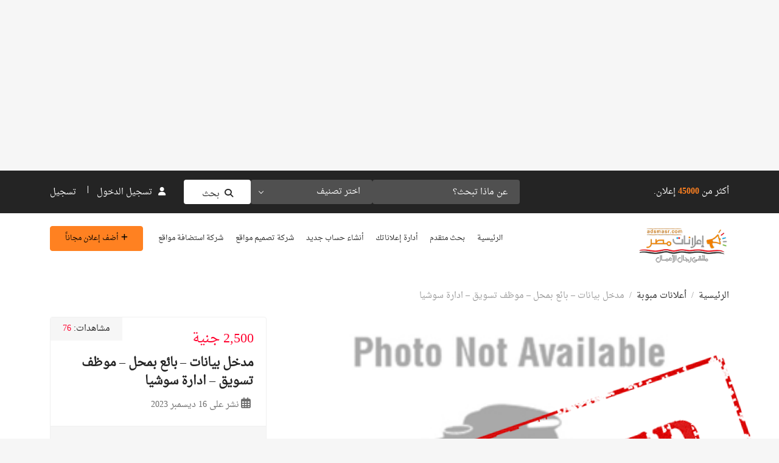

--- FILE ---
content_type: text/html; charset=UTF-8
request_url: https://adsmasr.com/ad/%D9%85%D8%AF%D8%AE%D9%84-%D8%A8%D9%8A%D8%A7%D9%86%D8%A7%D8%AA-%D8%A8%D8%A7%D8%A6%D8%B9-%D8%A8%D9%85%D8%AD%D9%84-%D9%85%D9%88%D8%B8%D9%81-%D8%AA%D8%B3%D9%88%D9%8A%D9%82-%D8%A7%D8%AF%D8%A7%D8%B1/
body_size: 26579
content:
<!DOCTYPE html>
<html dir="rtl" lang="ar">

<head>
        <meta charset="UTF-8">
    <meta name="viewport" content="width=device-width, initial-scale=1, minimum-scale=1, maximum-scale=1">
    <link rel="profile" href="https://gmpg.org/xfn/11"/>
        <style id="adforest-custom-css"></style>
    <title>مدخل بيانات &#8211; بائع بمحل &#8211; موظف تسويق &#8211; ادارة سوشيا &#8211; اعلانات مصر | للبيع فى مصر</title><link rel="preload" as="style" href="https://fonts.googleapis.com/css?family=Cairo%3A400%7CLato%3A400%2C700&#038;display=swap" /><link rel="stylesheet" href="https://fonts.googleapis.com/css?family=Cairo%3A400%7CLato%3A400%2C700&#038;display=swap" media="print" onload="this.media='all'" /><noscript><link rel="stylesheet" href="https://fonts.googleapis.com/css?family=Cairo%3A400%7CLato%3A400%2C700&#038;display=swap" /></noscript><link rel="preload" as="style" href="https://fonts.googleapis.com/css2?family=Poppins:ital,wght@0,100;0,200;0,300;0,400;0,500;0,600;0,700;0,800;0,900;1,100;1,200;1,300;1,400;1,500;1,600;1,700;1,800;1,900&#038;display=swap" /><link rel="stylesheet" href="https://fonts.googleapis.com/css2?family=Poppins:ital,wght@0,100;0,200;0,300;0,400;0,500;0,600;0,700;0,800;0,900;1,100;1,200;1,300;1,400;1,500;1,600;1,700;1,800;1,900&#038;display=swap" media="print" onload="this.media='all'" /><noscript><link rel="stylesheet" href="https://fonts.googleapis.com/css2?family=Poppins:ital,wght@0,100;0,200;0,300;0,400;0,500;0,600;0,700;0,800;0,900;1,100;1,200;1,300;1,400;1,500;1,600;1,700;1,800;1,900&#038;display=swap" /></noscript>
<meta name='robots' content='max-image-preview:large' />
<link rel='dns-prefetch' href='//static.addtoany.com' />
<link rel='dns-prefetch' href='//maps.googleapis.com' />
<link rel='dns-prefetch' href='//www.google.com' />
<link rel='dns-prefetch' href='//fonts.googleapis.com' />
<link rel='dns-prefetch' href='//cdnjs.cloudflare.com' />
<link rel='dns-prefetch' href='//code.jquery.com' />
<link href='https://fonts.gstatic.com' crossorigin rel='preconnect' />
<link rel="alternate" type="application/rss+xml" title="اعلانات مصر | للبيع فى مصر &laquo; الخلاصة" href="https://adsmasr.com/feed/" />
<link rel="alternate" type="application/rss+xml" title="اعلانات مصر | للبيع فى مصر &laquo; خلاصة التعليقات" href="https://adsmasr.com/comments/feed/" />
<link rel="alternate" title="oEmbed (JSON)" type="application/json+oembed" href="https://adsmasr.com/wp-json/oembed/1.0/embed?url=https%3A%2F%2Fadsmasr.com%2Fad%2F%25d9%2585%25d8%25af%25d8%25ae%25d9%2584-%25d8%25a8%25d9%258a%25d8%25a7%25d9%2586%25d8%25a7%25d8%25aa-%25d8%25a8%25d8%25a7%25d8%25a6%25d8%25b9-%25d8%25a8%25d9%2585%25d8%25ad%25d9%2584-%25d9%2585%25d9%2588%25d8%25b8%25d9%2581-%25d8%25aa%25d8%25b3%25d9%2588%25d9%258a%25d9%2582-%25d8%25a7%25d8%25af%25d8%25a7%25d8%25b1%2F" />
<link rel="alternate" title="oEmbed (XML)" type="text/xml+oembed" href="https://adsmasr.com/wp-json/oembed/1.0/embed?url=https%3A%2F%2Fadsmasr.com%2Fad%2F%25d9%2585%25d8%25af%25d8%25ae%25d9%2584-%25d8%25a8%25d9%258a%25d8%25a7%25d9%2586%25d8%25a7%25d8%25aa-%25d8%25a8%25d8%25a7%25d8%25a6%25d8%25b9-%25d8%25a8%25d9%2585%25d8%25ad%25d9%2584-%25d9%2585%25d9%2588%25d8%25b8%25d9%2581-%25d8%25aa%25d8%25b3%25d9%2588%25d9%258a%25d9%2582-%25d8%25a7%25d8%25af%25d8%25a7%25d8%25b1%2F&#038;format=xml" />
<style id='wp-img-auto-sizes-contain-inline-css' type='text/css'>
img:is([sizes=auto i],[sizes^="auto," i]){contain-intrinsic-size:3000px 1500px}
/*# sourceURL=wp-img-auto-sizes-contain-inline-css */
</style>
<style id='wp-emoji-styles-inline-css' type='text/css'>

	img.wp-smiley, img.emoji {
		display: inline !important;
		border: none !important;
		box-shadow: none !important;
		height: 1em !important;
		width: 1em !important;
		margin: 0 0.07em !important;
		vertical-align: -0.1em !important;
		background: none !important;
		padding: 0 !important;
	}
/*# sourceURL=wp-emoji-styles-inline-css */
</style>
<link rel='stylesheet' id='wp-block-library-rtl-css' href='https://adsmasr.com/wp-includes/css/dist/block-library/style-rtl.min.css?ver=2846' type='text/css' media='all' />
<style id='classic-theme-styles-inline-css' type='text/css'>
/*! This file is auto-generated */
.wp-block-button__link{color:#fff;background-color:#32373c;border-radius:9999px;box-shadow:none;text-decoration:none;padding:calc(.667em + 2px) calc(1.333em + 2px);font-size:1.125em}.wp-block-file__button{background:#32373c;color:#fff;text-decoration:none}
/*# sourceURL=/wp-includes/css/classic-themes.min.css */
</style>
<style id='global-styles-inline-css' type='text/css'>
:root{--wp--preset--aspect-ratio--square: 1;--wp--preset--aspect-ratio--4-3: 4/3;--wp--preset--aspect-ratio--3-4: 3/4;--wp--preset--aspect-ratio--3-2: 3/2;--wp--preset--aspect-ratio--2-3: 2/3;--wp--preset--aspect-ratio--16-9: 16/9;--wp--preset--aspect-ratio--9-16: 9/16;--wp--preset--color--black: #000000;--wp--preset--color--cyan-bluish-gray: #abb8c3;--wp--preset--color--white: #ffffff;--wp--preset--color--pale-pink: #f78da7;--wp--preset--color--vivid-red: #cf2e2e;--wp--preset--color--luminous-vivid-orange: #ff6900;--wp--preset--color--luminous-vivid-amber: #fcb900;--wp--preset--color--light-green-cyan: #7bdcb5;--wp--preset--color--vivid-green-cyan: #00d084;--wp--preset--color--pale-cyan-blue: #8ed1fc;--wp--preset--color--vivid-cyan-blue: #0693e3;--wp--preset--color--vivid-purple: #9b51e0;--wp--preset--gradient--vivid-cyan-blue-to-vivid-purple: linear-gradient(135deg,rgb(6,147,227) 0%,rgb(155,81,224) 100%);--wp--preset--gradient--light-green-cyan-to-vivid-green-cyan: linear-gradient(135deg,rgb(122,220,180) 0%,rgb(0,208,130) 100%);--wp--preset--gradient--luminous-vivid-amber-to-luminous-vivid-orange: linear-gradient(135deg,rgb(252,185,0) 0%,rgb(255,105,0) 100%);--wp--preset--gradient--luminous-vivid-orange-to-vivid-red: linear-gradient(135deg,rgb(255,105,0) 0%,rgb(207,46,46) 100%);--wp--preset--gradient--very-light-gray-to-cyan-bluish-gray: linear-gradient(135deg,rgb(238,238,238) 0%,rgb(169,184,195) 100%);--wp--preset--gradient--cool-to-warm-spectrum: linear-gradient(135deg,rgb(74,234,220) 0%,rgb(151,120,209) 20%,rgb(207,42,186) 40%,rgb(238,44,130) 60%,rgb(251,105,98) 80%,rgb(254,248,76) 100%);--wp--preset--gradient--blush-light-purple: linear-gradient(135deg,rgb(255,206,236) 0%,rgb(152,150,240) 100%);--wp--preset--gradient--blush-bordeaux: linear-gradient(135deg,rgb(254,205,165) 0%,rgb(254,45,45) 50%,rgb(107,0,62) 100%);--wp--preset--gradient--luminous-dusk: linear-gradient(135deg,rgb(255,203,112) 0%,rgb(199,81,192) 50%,rgb(65,88,208) 100%);--wp--preset--gradient--pale-ocean: linear-gradient(135deg,rgb(255,245,203) 0%,rgb(182,227,212) 50%,rgb(51,167,181) 100%);--wp--preset--gradient--electric-grass: linear-gradient(135deg,rgb(202,248,128) 0%,rgb(113,206,126) 100%);--wp--preset--gradient--midnight: linear-gradient(135deg,rgb(2,3,129) 0%,rgb(40,116,252) 100%);--wp--preset--font-size--small: 13px;--wp--preset--font-size--medium: 20px;--wp--preset--font-size--large: 36px;--wp--preset--font-size--x-large: 42px;--wp--preset--spacing--20: 0.44rem;--wp--preset--spacing--30: 0.67rem;--wp--preset--spacing--40: 1rem;--wp--preset--spacing--50: 1.5rem;--wp--preset--spacing--60: 2.25rem;--wp--preset--spacing--70: 3.38rem;--wp--preset--spacing--80: 5.06rem;--wp--preset--shadow--natural: 6px 6px 9px rgba(0, 0, 0, 0.2);--wp--preset--shadow--deep: 12px 12px 50px rgba(0, 0, 0, 0.4);--wp--preset--shadow--sharp: 6px 6px 0px rgba(0, 0, 0, 0.2);--wp--preset--shadow--outlined: 6px 6px 0px -3px rgb(255, 255, 255), 6px 6px rgb(0, 0, 0);--wp--preset--shadow--crisp: 6px 6px 0px rgb(0, 0, 0);}:where(.is-layout-flex){gap: 0.5em;}:where(.is-layout-grid){gap: 0.5em;}body .is-layout-flex{display: flex;}.is-layout-flex{flex-wrap: wrap;align-items: center;}.is-layout-flex > :is(*, div){margin: 0;}body .is-layout-grid{display: grid;}.is-layout-grid > :is(*, div){margin: 0;}:where(.wp-block-columns.is-layout-flex){gap: 2em;}:where(.wp-block-columns.is-layout-grid){gap: 2em;}:where(.wp-block-post-template.is-layout-flex){gap: 1.25em;}:where(.wp-block-post-template.is-layout-grid){gap: 1.25em;}.has-black-color{color: var(--wp--preset--color--black) !important;}.has-cyan-bluish-gray-color{color: var(--wp--preset--color--cyan-bluish-gray) !important;}.has-white-color{color: var(--wp--preset--color--white) !important;}.has-pale-pink-color{color: var(--wp--preset--color--pale-pink) !important;}.has-vivid-red-color{color: var(--wp--preset--color--vivid-red) !important;}.has-luminous-vivid-orange-color{color: var(--wp--preset--color--luminous-vivid-orange) !important;}.has-luminous-vivid-amber-color{color: var(--wp--preset--color--luminous-vivid-amber) !important;}.has-light-green-cyan-color{color: var(--wp--preset--color--light-green-cyan) !important;}.has-vivid-green-cyan-color{color: var(--wp--preset--color--vivid-green-cyan) !important;}.has-pale-cyan-blue-color{color: var(--wp--preset--color--pale-cyan-blue) !important;}.has-vivid-cyan-blue-color{color: var(--wp--preset--color--vivid-cyan-blue) !important;}.has-vivid-purple-color{color: var(--wp--preset--color--vivid-purple) !important;}.has-black-background-color{background-color: var(--wp--preset--color--black) !important;}.has-cyan-bluish-gray-background-color{background-color: var(--wp--preset--color--cyan-bluish-gray) !important;}.has-white-background-color{background-color: var(--wp--preset--color--white) !important;}.has-pale-pink-background-color{background-color: var(--wp--preset--color--pale-pink) !important;}.has-vivid-red-background-color{background-color: var(--wp--preset--color--vivid-red) !important;}.has-luminous-vivid-orange-background-color{background-color: var(--wp--preset--color--luminous-vivid-orange) !important;}.has-luminous-vivid-amber-background-color{background-color: var(--wp--preset--color--luminous-vivid-amber) !important;}.has-light-green-cyan-background-color{background-color: var(--wp--preset--color--light-green-cyan) !important;}.has-vivid-green-cyan-background-color{background-color: var(--wp--preset--color--vivid-green-cyan) !important;}.has-pale-cyan-blue-background-color{background-color: var(--wp--preset--color--pale-cyan-blue) !important;}.has-vivid-cyan-blue-background-color{background-color: var(--wp--preset--color--vivid-cyan-blue) !important;}.has-vivid-purple-background-color{background-color: var(--wp--preset--color--vivid-purple) !important;}.has-black-border-color{border-color: var(--wp--preset--color--black) !important;}.has-cyan-bluish-gray-border-color{border-color: var(--wp--preset--color--cyan-bluish-gray) !important;}.has-white-border-color{border-color: var(--wp--preset--color--white) !important;}.has-pale-pink-border-color{border-color: var(--wp--preset--color--pale-pink) !important;}.has-vivid-red-border-color{border-color: var(--wp--preset--color--vivid-red) !important;}.has-luminous-vivid-orange-border-color{border-color: var(--wp--preset--color--luminous-vivid-orange) !important;}.has-luminous-vivid-amber-border-color{border-color: var(--wp--preset--color--luminous-vivid-amber) !important;}.has-light-green-cyan-border-color{border-color: var(--wp--preset--color--light-green-cyan) !important;}.has-vivid-green-cyan-border-color{border-color: var(--wp--preset--color--vivid-green-cyan) !important;}.has-pale-cyan-blue-border-color{border-color: var(--wp--preset--color--pale-cyan-blue) !important;}.has-vivid-cyan-blue-border-color{border-color: var(--wp--preset--color--vivid-cyan-blue) !important;}.has-vivid-purple-border-color{border-color: var(--wp--preset--color--vivid-purple) !important;}.has-vivid-cyan-blue-to-vivid-purple-gradient-background{background: var(--wp--preset--gradient--vivid-cyan-blue-to-vivid-purple) !important;}.has-light-green-cyan-to-vivid-green-cyan-gradient-background{background: var(--wp--preset--gradient--light-green-cyan-to-vivid-green-cyan) !important;}.has-luminous-vivid-amber-to-luminous-vivid-orange-gradient-background{background: var(--wp--preset--gradient--luminous-vivid-amber-to-luminous-vivid-orange) !important;}.has-luminous-vivid-orange-to-vivid-red-gradient-background{background: var(--wp--preset--gradient--luminous-vivid-orange-to-vivid-red) !important;}.has-very-light-gray-to-cyan-bluish-gray-gradient-background{background: var(--wp--preset--gradient--very-light-gray-to-cyan-bluish-gray) !important;}.has-cool-to-warm-spectrum-gradient-background{background: var(--wp--preset--gradient--cool-to-warm-spectrum) !important;}.has-blush-light-purple-gradient-background{background: var(--wp--preset--gradient--blush-light-purple) !important;}.has-blush-bordeaux-gradient-background{background: var(--wp--preset--gradient--blush-bordeaux) !important;}.has-luminous-dusk-gradient-background{background: var(--wp--preset--gradient--luminous-dusk) !important;}.has-pale-ocean-gradient-background{background: var(--wp--preset--gradient--pale-ocean) !important;}.has-electric-grass-gradient-background{background: var(--wp--preset--gradient--electric-grass) !important;}.has-midnight-gradient-background{background: var(--wp--preset--gradient--midnight) !important;}.has-small-font-size{font-size: var(--wp--preset--font-size--small) !important;}.has-medium-font-size{font-size: var(--wp--preset--font-size--medium) !important;}.has-large-font-size{font-size: var(--wp--preset--font-size--large) !important;}.has-x-large-font-size{font-size: var(--wp--preset--font-size--x-large) !important;}
:where(.wp-block-post-template.is-layout-flex){gap: 1.25em;}:where(.wp-block-post-template.is-layout-grid){gap: 1.25em;}
:where(.wp-block-term-template.is-layout-flex){gap: 1.25em;}:where(.wp-block-term-template.is-layout-grid){gap: 1.25em;}
:where(.wp-block-columns.is-layout-flex){gap: 2em;}:where(.wp-block-columns.is-layout-grid){gap: 2em;}
:root :where(.wp-block-pullquote){font-size: 1.5em;line-height: 1.6;}
/*# sourceURL=global-styles-inline-css */
</style>
<link rel='stylesheet' id='adforest-elementor-css-css' href='https://adsmasr.com/wp-content/plugins/adforest-elementor/assets/widgets.css?ver=7198' type='text/css' media='all' />
<link rel='stylesheet' id='jquery-tagsinput-css' href='https://adsmasr.com/wp-content/plugins/adforest-elementor/assets/jquery.tagsinput.min.css?ver=8603' type='text/css' media='all' />
<link rel='stylesheet' id='jquery-te-css' href='https://adsmasr.com/wp-content/plugins/adforest-elementor/assets/jquery-te.css?ver=3888' type='text/css' media='all' />
<link rel='stylesheet' id='adforest-dt-css' href='https://adsmasr.com/wp-content/plugins/adforest-elementor/assets/datepicker.min.css?ver=3081' type='text/css' media='all' />
<link rel='stylesheet' id='sb-chat-style-css' href='https://adsmasr.com/wp-content/plugins/sb_chat/assets/css/sb-style.css?ver=871' type='text/css' media='all' />
<link rel='stylesheet' id='sb-chat-style-rtl-css' href='https://adsmasr.com/wp-content/plugins/sb_chat/assets/css/sb-style-rtl.css?ver=6731' type='text/css' media='all' />
<link rel='stylesheet' id='woocommerce-layout-rtl-css' href='https://adsmasr.com/wp-content/plugins/woocommerce/assets/css/woocommerce-layout-rtl.css?ver=8985' type='text/css' media='all' />
<link rel='stylesheet' id='woocommerce-smallscreen-rtl-css' href='https://adsmasr.com/wp-content/plugins/woocommerce/assets/css/woocommerce-smallscreen-rtl.css?ver=8329' type='text/css' media='only screen and (max-width: 768px)' />
<link rel='stylesheet' id='woocommerce-general-rtl-css' href='https://adsmasr.com/wp-content/plugins/woocommerce/assets/css/woocommerce-rtl.css?ver=9272' type='text/css' media='all' />
<style id='woocommerce-inline-inline-css' type='text/css'>
.woocommerce form .form-row .required { visibility: visible; }
/*# sourceURL=woocommerce-inline-inline-css */
</style>

<link rel='stylesheet' id='toastr-css-css' href='https://adsmasr.com/wp-content/themes/adforest/assets/css/toastr.min.css?ver=633' type='text/css' media='all' />
<link rel='stylesheet' id='adforest-pro-font-awesome-css' href='https://adsmasr.com/wp-content/themes/adforest/assets/css/font-awesome.css?ver=9743' type='text/css' media='all' />
<link rel='stylesheet' id='flaticon-css' href='https://adsmasr.com/wp-content/themes/adforest/assets/css/flaticon.css?ver=5910' type='text/css' media='all' />
<link rel='stylesheet' id='adforest-select2-css' href='https://adsmasr.com/wp-content/themes/adforest/assets/css/select2.min.css?ver=7254' type='text/css' media='all' />
<link rel='stylesheet' id='adforest-pro-style-css' href='https://adsmasr.com/wp-content/themes/adforest/style.css?ver=9659' type='text/css' media='all' />
<link rel='stylesheet' id='adforest-menu-css' href='https://adsmasr.com/wp-content/themes/adforest/assets/css/sb.menu.css?ver=7635' type='text/css' media='all' />
<link rel='stylesheet' id='bootstrap-css' href='https://adsmasr.com/wp-content/themes/adforest/assets/css/bootstrap.css?ver=9028' type='text/css' media='all' />
<link rel='stylesheet' id='load-fa-latest-css' href='https://cdnjs.cloudflare.com/ajax/libs/font-awesome/6.7.2/css/all.min.css?ver=5730' type='text/css' media='all' />
<link rel='stylesheet' id='owl-carousel-carousel-css' href='https://adsmasr.com/wp-content/themes/adforest/assets/css/owl.carousel.css?ver=526' type='text/css' media='all' />
<link rel='stylesheet' id='owl-theme-css' href='https://adsmasr.com/wp-content/themes/adforest/assets/css/owl.theme.css?ver=2361' type='text/css' media='all' />
<link rel='stylesheet' id='pretty-checkbox-css' href='https://adsmasr.com/wp-content/themes/adforest/assets/css/pretty-checkbox.css?ver=7891' type='text/css' media='all' />
<link rel='stylesheet' id='adforest-style-css' href='https://adsmasr.com/wp-content/themes/adforest/assets/css/adforest-style.css?ver=6890' type='text/css' media='all' />
<link rel='stylesheet' id='adforest-main-css' href='https://adsmasr.com/wp-content/themes/adforest/assets/css/adforest-main.css?ver=6264' type='text/css' media='all' />
<link rel='stylesheet' id='adforest-main-responsive-css' href='https://adsmasr.com/wp-content/themes/adforest/assets/css/adforest-main-responsive.css?ver=1715' type='text/css' media='all' />
<link rel='stylesheet' id='adforest-theme-blog-css' href='https://adsmasr.com/wp-content/themes/adforest/assets/css/theme-blog-main.css?ver=2052' type='text/css' media='all' />
<link rel='stylesheet' id='adforest-jquery-ui-css-css' href='https://code.jquery.com/ui/1.13.3/themes/smoothness/jquery-ui.css?ver=378' type='text/css' media='all' />
<link rel='stylesheet' id='adforest-main-rtl-css' href='https://adsmasr.com/wp-content/themes/adforest/assets/css/adforest-main-rtl.css?ver=9890' type='text/css' media='all' />
<link rel='stylesheet' id='theme_custom_css-css' href='https://adsmasr.com/wp-content/themes/adforest/assets/css/custom_style.css?ver=9289' type='text/css' media='all' />
<style id='theme_custom_css-inline-css' type='text/css'>

                 h2 a { color  : #20292f }
                .ad-post-btn, 
                .adt-button-dark, 
                .adt-theme-button-2, 
                .seller-prf-btn,
                .adt-blog-sidebar .widget.widget-content .wp-block-search__button {
                 border: 1px solid #ff8121 !important; background-color: #ff8121 !important; color: #000000 !important;
                 }
                 .adt-theme-button-1 {
                    border: 1px solid #ff8121 !important;
                    color: #ff8121 !important;
                 }
                 
                 @media (min-width: 1200px) {
                  .sb-menu.submenu-top-border li > ul {
                    border-top: 3px solid #ff8121 !important;
                  }
                }
                 
                 .adt-button-dark-1 {
                    background-color: #DD003B !important;
                    color: #000000 !important;
                    border: 1px solid #DD003B !important;
                    }
                    
                    html body .loading:not(:required):after {
                        border-top-color: #ff8121 !important;
                        border-right-color: #ff8121 !important;
                        }
                 
                 .adt-button-dark-1:hover, .adt-footer-section .adt-about-detail-box ul li a:hover,
                 .adt-about-experience-section .left-img-box .play-btn {
                    background-color: #ffC220 !important;
                    color: #000000 !important;
                 }

                .adt-button-dark-1:hover {
                    border: 1px solid #DD003B !important; 
                }
                 
                 .adt-theme-button-1:hover {
                    border: 1px solid #ff8121 !important;
                    color: #ff8121 !important;
                 }
                 .adt-mini-location-box:hover .location-img-box .ads-count,
                 .pet-category-carousel .owl-nav .owl-prev, .pet-category-carousel .owl-nav .owl-next,
                 .featured-label {
                    color: #000000 !important;
                    background-color: #ff8121 !important; 
                 }
                 
                 .adt-event-detail-section .adt-product-author-detail-box .btn-theme-secondary {
                    background-color: #ff8121 !important; 
                 }
                 
                 .adt-classic-ads-section .adt-category-types-carousel .owl-prev, .adt-classic-ads-section .adt-category-types-carousel .owl-next {
                    background: #ff8121 !important;
                    border: 1px solid #ff8121 !important;
                 }
                 
                 .adt-product-detail-box .actions-box a:hover,
                 .pretty.p-default input:checked ~ .state label:after,
                 .adt-ads-topbar-content form .form-field .search-btn-title {
                    background-color: #ff8121 !important;
                 }
                 
                 .adt-product-detail-box .actions-box a:hover {
                    border-color: #ff8121 !important;
                 }
                 
                .adt-product-detail-box .actions-box a:hover i {
                    color: #000000 !important;
                }
                 
                 .sticky-post-button h4 {
                    color: #000000 !important;
                 }
                 
                 .adt-ad-detail-content-wrapper .adt-detail-content-list ul li a.active, .adt-searchbar-wrapper .adt-lists-count span,
                 .adt-hero-city-section .content-box .sub-title, 
                 .adt-about-experience-section .left-img-box .experience-box strong,
                 .adt-about-experience-section .content-box span,
                 .adt-ad-post-section .ad-post-tabs button.active {
                    color: #ff8121 !important;
                 }
                 
                 
                 h2.mb1-1 .btn-link:hover,
                 .adt-recent-ads-sidebar .adt-recent-ad-box .recent-img-meta strong ins,
                 .adt-category-ad-card .category-content-box .price-box strong,
                 .adt-header-primary.sb-header .sb-menu li:not(:last-child) a:hover, .adt-update-work-flow-section .work-process-box .title {
                    color: #ff8121 !important;
                 }
                 
                 div.sub-header:hover {
                    border-right: #ff8121 !important;
                 }
                 .
                 .adt-transparent-header-1 .sb-menu ul ul li > a::before {
                    background: #ff8121 !important;
                 }
                 
                 .detail-btn,
                 .adt-button-dark,
                 .adt-theme-button-2 {
                    transition: all 0.3s ease;
                 }
                 .detail-btn:hover, 
                 .adt-classified-listing-top-box ul li a:hover,
                 .adt-classified-search-box::before,
                 .adt-multivendor-detail-section .multivendor-detail-banner .follow-us-box ul li a:hover,
                 .ad-detail-middle-content .ad-about-box .more-detail-box ul.social-link li a:hover,
                 .adt-404-section .content-box a,
                 .adt-ads-topbar-content .irs--round .irs-handle.to
                 {
                    background-color: #ff8121 !important; 
                 }
                 
                 .btn-event-search {
                    background-color: #ff8121 !important;
                    color: #000000 !important;
                 }
                 
                 .tag-search {
                    display: flex;
                    flex-wrap: wrap; /* Ensures responsiveness */
                    gap: 10px; /* Adds spacing between tags */
                    align-items: center;
                 }
                
                 .tag-search form {
                    margin: 0; /* Removes default margin */
                    display: flex;
                 }
                
                 .sb_tag {
                    display: flex;
                    align-items: center;
                    gap: 5px; /* Space between text and close button */
                    padding: 5px 10px;
                    background-color: #17a2b8;
                    color: white;
                    border-radius: 15px;
                 }
                 
                 .adt-mini-ad-box .ad-meta-box h5,
                 .adt-footer-section .adt-quick-links ul li::marker,
                 .adt-copyright-box p a,
                 .adt-signup-right-content form .field-box .forget-password a,
                 .botm-question-text span a,
                 .adt-classified-listing-top-box h4,
                 .adt-find-pet-hero .adt-find-pet-content h4,
                 .find-pet-carousel-area .sub-content small,
                 .adt-marketplace-hero-content h4,
                 .adt-classified-search-box .search-btns-wrapper .advanced-search,
                 .adt-multivendor-header .sb-header .sb-menu li a:hover, .adt-multivendor-header .sb-header .sb-menu li a:focus, .adt-multivendor-header .sb-header .sb-menu li a:active,
                 .adt-ad-detail-content-wrapper .ad-owner-detail-box .view-all-ads-text,
                 .adt-explore-things-hero .explore-hero-content h4, 
                 .adt-transparent-header-1.sb-header .sb-menu li:not(:last-child) a:hover, .adt-transparent-header-1.sb-header .sb-menu li:not(:last-child) a:focus, .adt-transparent-header-1.sb-header .sb-menu li:not(:last-child) a:active,
                 .adv-srch,
                 .adt-category-ad-card:hover .category-content-box h5, .adt-car-dealer-hero .content-box .sub-title {
                    color: #ff8121 !important;
                 }
                 
                 .adt-pricing-plan-section .heading-content .label,
                 .adt-about-us-section .right-cont .sub-cont .label,
                 .adt-work-flow-section .heading-content .label,
                 .adt-advanced-faqs .left-main-content .label,
                 .adt-car-ad-card .adt-property-content-box .price strong,
                 .adt-car-dealer-card .adt-car-price-meta .price-box span {
                    color: #ff8121 !important;
                 }
                 
                 
                 .adt-map-search-section .search-filters-content .right-content .icon-box:hover, .adt-map-search-section .search-filters-content .right-content .icon-box.active,
                 .adt-footer-section .adt-newsletter-box form .send-btn{
                    background-color: #ff8121 !important;
                    border: 1px solid #ff8121 !important;
                 }
                 
                 .adt-map-search-section .search-filters-wrapper .adtype-dropdown button.show, .adt-map-search-section .search-filters-wrapper .category-dropdown button.show,
                 .adt-map-search-section .search-filters-wrapper .search-all-filters.active,
                 .adt-ads-topbar-content .irs--round .irs-bar {
                    background-color: #ff8121 !important;
                    border-color: #ff8121 !important;
                 }
                 
                 .adt-about-us-section .left-img-box .play-btn,
                 .adt-about-us-section .left-img-box .play-btn::before,
                 .adt-about-us-section .left-img-box .play-btn::after,
                 .adt-ads-filter-sidebar .adt-search-list-box .form-field .search-btn-title,
                 .adt-ads-filter-sidebar .adt-search-list-box .form-field .search-btn,
                 .adt-ads-filter-sidebar .irs--round .irs-handle.to,
                 .adt-ad-detail-content-wrapper .adt-detail-content-list ul li a.active::before,
                 .adt-multivendor-searchbar-wrapper .adt-search-area button,
                 .adt-signup-right-content .pretty.p-default input:checked ~ .state label:after{
                    background-color: #ff8121 !important;
                 }
                 
                 .adt-header-secondary.sb-header .sb-menu li:not(:last-child) a:hover, 
                 .adt-header-secondary.sb-header .sb-menu li:not(:last-child) a:focus, 
                 .adt-header-secondary.sb-header .sb-menu li:not(:last-child) a:active,
                 .adt-category-list-sidebar .adt-category-box .category-meta a:hover,
                 .ad-detail-middle-content .ad-about-box .more-detail-box ul li span a,
                 .product-cart-head h3:hover {
                    color: #ff8121 !important;
                 }
                 
                 .adt-ads-filter-sidebar .irs--round .irs-bar,
                 .adt-ads-filter-sidebar .adt-type-filter-box input:checked ~ .checkmark,
                 .adt-custom-pagination .page-item .page-link.active, 
                 .adt-custom-pagination .page-item .page-link:hover {
                    background-color: #ff8121 !important;
                    border: #ff8121 !important;
                 }
                 
                 .adt-classic-ads-section .adt-category-type-carousel-box .search-all-filters.active {
                    background-color: #ff8121 !important;
                    border-color: #ff8121 !important;
                 }
                 
                 .adt-header-secondary .sb-menu ul ul li > a::before {
                    background: #ff8121 !important;
                 }

                 .select-user-type  ul li label {
                    color: #000000 !important;
                 }
                 
                 .adt-ad-post-section .ad-post-tab-box .select-user-type li label {
                    color: #6d6d6d;
                 }
                 
                 .adt-ad-post-section .ad-post-tabs button.active::before,
                 .find-pet-carousel-area::before,
                 .adt-location-box::before,
                 .adt-location-box:hover .location-meta-box .ads-count,
                 .adt-category-round-list-sidebar .adt-category-box:hover .listing-count,
                 .pulsing-cluster,
                 .pulsing-cluster::before,
                 .adt-ads-topbar-content form .form-field .search-btn {
                    background-color: #ff8121 !important; 
                 }
                 .adt-location-box:hover .location-meta-box .ads-count {
                    color: #fff !important;
                 }
                 
                a.btn-condition:hover, 
                a.btn-warranty:hover, 
                a.btn-type:hover, 
                li a.page-link:hover, 
                .chevron-2:hover,
                .chevron-1:hover,
                .ad-post-btn:hover, 
                .adt-button-dark:hover, 
                .adt-theme-button-2:hover,
                .seller-prf-btn:hover,
                form div input#searchsubmit:hover,
                .adt-multivendor-searchbar-wrapper .adt-search-area button:hover
                { 
                   background-color: #ff8121 !important; 
                   border: 1px solid #ff8121 !important;
                   box-shadow: 0 0.5rem 1.125rem -0.5rem #ff8121 !important ;
                   color: #000000 !important;
                }
                
               ul.pagination-lg a:hover {
                 background: #ff8121 ;
                 color:  #000000;
               
                  }
               ul.tabs.wc-tabs li:hover a , .padding_cats .cat-btn:hover  ,.prop-it-work-sell-section:hover .prop-it-sell-text-section span
                {
                    color: #000000; 
                } 
                
               .noUi-connect , ul.cont-icon-list li:hover ,  li a.page-link:hover ,ul.socials-links li:hover ,ul.filterAdType li .filterAdType-count:hover{
                     background: #ff8121;
          
                      } 

               ul.tabs.wc-tabs li:hover,
                .adt-classified-listing-top-box ul li a:hover {
                    background-color: #ff8121; 
                    color: #000000;   
                  }
                                             
             .tags-share ul li a:hover , .header-location-icon , .header-3-input .looking-form-search-icon i ,.footer-anchor-section a , .address-icon , .num-icon , .gmail-icon ,.wb-icon  ,.personal-mail i , .personal-phone i ,.personal-addres i ,.woocommerce-tabs .wc-tabs li.active a ,.woocommerce .woocommerce-breadcrumb a ,p.price .amount bdi , .wrapper-latest-product .bottom-listing-product h5 ,.dec-featured-details-section span h3 , .sb-modern-list.ad-listing .content-area .price ,.ad-grid-modern-price h5 ,.ad-grid-modern-heading span i,.item-sub-information li , .post-ad-container .alert a , ul.list li label a ,.active ,.found-adforest-heading h5 span a , .register-account-here p a ,.land-classified-heading h3 span ,.land-classified-text-section .list-inline li i ,.land-qs-heading-section h3 span ,.land-fa-qs .more-less ,.land-bootsrap-models .btn-primary ,.recent-ads-list-price  ,.ad-detail-2-content-heading h4 ,.ads-grid-container .ads-grid-panel span ,.ads-grid-container .ads-grid-panel span ,.new-small-grid .ad-price ,.testimonial-product-listing span ,.client-heading span , .best-new-content span  , .bottom-left .new-price , .map-location i ,.tags-share ul li i ,.item-sub-information li  , div#carousel ul.slides li.flex-active-slide img , ul.clendar-head li a i , ul.list li label a , .post-ad-container .alert a , .new-footer-text-h1 p a ,.app-download-pistachio .app-text-section h5 , .prop-agent-text-section p i , .sb-header-top2 .sb-dec-top-ad-post a i , .srvs-prov-text h4 ,.top-bk-details i ,.bk-sel-price span , .bk-sel-rate i ,.white.category-grid-box-1 .ad-price ,.bk-hero-text h4 , .sb-modern-header-11 .sb-bk-srch-links .list-inline.sb-bk-srch-contents li a ,.sb-header-top-11 .sb-dec-top-ad-post a i , .mat-new-candidates-categories p  ,.mat-hero-text-section h1 span , .feature-detail-heading h5 , .copyright-heading p a 
                    ,.great-product-content h4 ,.sb-short-head span ,span.heading-color,
                    .app-download span ,.cashew-main-counter h4 span ,.blog-post .post-info-date a ,
                    .found-listing-heading h5 ,.pistachio-classified-grid .ad-listing .content-area .price h3 ,.pistachio-classified-grid .negotiable ,
                    .category-grid-box .short-description .price ,.new-feature-products span ,
                    .post-info i ,.tag-icon  ,
                    .funfacts.fun_2 h4 span  ,
                    .listing-detail .listing-content span.listing-price, .adforest-user-ads b,.tech-mac-book h1 span ,
                  #event-count ,.buyent-ads-hero .main-content .title , .ad-listing-hero-main .ad-listing-hero .search-bar-box .srh-bar .input-srh span, .ad-listing-hero-main .ad-listing-hero .search-bar-box .srh-bar .ctg-srh .title, .ad-listing-hero-main .ad-listing-hero .search-bar-box .srh-bar .loct-srh .title ,.ad-listing-hero-main .ad-listing-hero .search-bar-box .srh-bar .input-srh span , .filter-date-event:hover ,.filter-date-event:focus, .tech-mac-book h1 .color-scheme ,.tech-latest-primary-section h3 .explore-style ,.tech-call-to-action .tech-view-section h2 span
                        {
                        color: #ff8121;
                     }
                              @media (min-width: 320px) and (max-width: 995px) {
                             .sb-header-top2 .sb-dec-top-bar {
                                        background: linear-gradient( 
                                                 45deg
                                         , #ff8121 24%,#ff8121 0%);
                                            }
                                            }
                                @media (min-width: 995px) {
                                        .sb-header-top2 .sb-dec-top-bar {
                                        background: linear-gradient( 
                                                 45deg
                                         , #ffffff 24%,#ff8121 0%);
                                            }
                                        }
                   .ad-listing-hero-main .ctg-ads-carousel .ad-category-carousel .item:hover ,.sb-header-top3 .sb-mob-top-bar , ul.pagination-lg li.active a ,.ad-event-detail-section .nav-pills .nav-item .nav-link.active {
                        color: #000000;
                        background-color: #ff8121;
                    }
                   
                                   
                .ad-event-detail-section .main-dtl-box .meta-share-box .share-links ul li .icon:hover  , .sb-notify .point , .section-footer-bottom-mlt .line-bottom ,.img-head span  ,ul.filterAdType li.active .filterAdType-count ,.mob-samsung-categories .owl-nav i ,.select2-container--default .select2-results__option--highlighted[aria-selected] , .toys-call-to-action ,.toys-hero-section .toys-new-accessories .toys-hero-content ,.sb-modern-header-11 .sb-bk-search-area .sb-bk-side-btns .sb-bk-srch-links .sb-bk-srch-contents .sb-bk-absolute , .sb-header-11  , .img-options-wrap .dec-featured-ht , .new-all-categories ,.noUi-connect  ,.home-category-slider .category-slider .owl-nav .owl-prev, 
                    .home-category-slider .category-slider .owl-nav .owl-next ,.sb-notify .point:before ,.sb-header-top1.header-classy-header .flo-right .sb-notify .point, .sb-header-top1.transparent-3-header .flo-right .sb-notify .point, .sb-header-top1.transparent-2-header .flo-right .sb-notify .point, .sb-header-top1.transparent-header .flo-right .sb-notify .point, .sb-header-top1.with_ad-header .flo-right .sb-notify .point, .sb-header-top1.black-header .flo-right .sb-notify .point, .sb-header-top1.white-header .flo-right .sb-notify .point{
                     background-color: #ff8121; 

                      }
                      div#carousel ul.slides li.flex-active-slide img , ul.dropdown-user-login , .woocommerce-tabs .wc-tabs ,.land-bootsrap-models .btn-primary  , .chevron-1 ,.chevron-2 , .heading-panel .main-title ,.sb-modern-header-11 .sb-bk-search-area .sb-bk-side-btns .sb-bk-srch-links .sb-bk-srch-contents li:first-child  ,.product-favourite-sb{
                       border-color  :  #ff8121;
                           }
                     
              .img-head img ,li.active .page-link ,.section-bid-2 .nav-tabs .nav-link.active, .nav-tabs .nav-item.show .nav-link , a.btn.btn-selected ,.shop-layout-2 .shops-cart a , .mat-success-stories .owl-nav i ,input[type=submit], .featured-slider-1.owl-theme.ad-slider-box-carousel .owl-nav [class*=owl-] ,
                  .cashew-multiple-grid .nav-pills .nav-link.active, .nav-pills .show > .nav-link ,.pg-new .select-buttons .btn-primary,
                  .widget-newsletter .fieldset form .submit-btn ,a.follow-now-btn ,.tab-content input.btn {
                     background-color: #ff8121;              
                     color: #000000;
                         border-color  :  #ff8121;
                   }
                
                .prop-newest-section .tabbable-line > .nav-tabs > li a.active , .woocommerce input:hover[type='submit'] , .woocommerce .checkout-button:hover , a.follow-now-btn:hover ,.tab-content input.btn:hover{
                              background-color: #ff8121 !important; 
                              border: 1px solid #ff8121 !important;           
                               color: #000000 !important;
                            }
                            
                        input[type=submit]  {
                         background-color: #ff8121 ; color: #000000; border: 1px solid #ff8121;
                         }
                           .detail-product-search form button , .sticky-post-button ,.woocommerce input[type='submit'] ,.woocommerce 
                            .checkout-button {
                            background-color: #ff8121 !important ; color: #000000 !important ; border: 1px solid #ff8121;}

                            .cd-top {background-color : #ff8121 !important }

            
/*# sourceURL=theme_custom_css-inline-css */
</style>
<link rel='stylesheet' id='jquery-confirm-css' href='https://adsmasr.com/wp-content/themes/adforest/dashboard/css/jquery-confirm.min.css?ver=3316' type='text/css' media='all' />
<link rel='stylesheet' id='bootstrap-rtl-css' href='https://adsmasr.com/wp-content/themes/adforest/assets/css/bootstrap.rtl.min.css?ver=1883' type='text/css' media='1' />
<link rel='stylesheet' id='adforest-pro-rtl-style2-css' href='https://adsmasr.com/wp-content/themes/adforest/assets/css/adforest-style-rtl.css?ver=9585' type='text/css' media='all' />
<link rel='stylesheet' id='addtoany-css' href='https://adsmasr.com/wp-content/plugins/add-to-any/addtoany.min.css?ver=9653' type='text/css' media='all' />
<noscript></noscript><script type="text/javascript" id="addtoany-core-js-before">
/* <![CDATA[ */
window.a2a_config=window.a2a_config||{};a2a_config.callbacks=[];a2a_config.overlays=[];a2a_config.templates={};a2a_localize = {
	Share: "Share",
	Save: "Save",
	Subscribe: "Subscribe",
	Email: "Email",
	Bookmark: "Bookmark",
	ShowAll: "Show all",
	ShowLess: "Show less",
	FindServices: "Find service(s)",
	FindAnyServiceToAddTo: "Instantly find any service to add to",
	PoweredBy: "Powered by",
	ShareViaEmail: "Share via email",
	SubscribeViaEmail: "Subscribe via email",
	BookmarkInYourBrowser: "Bookmark in your browser",
	BookmarkInstructions: "Press Ctrl+D or \u2318+D to bookmark this page",
	AddToYourFavorites: "Add to your favorites",
	SendFromWebOrProgram: "Send from any email address or email program",
	EmailProgram: "Email program",
	More: "More&#8230;",
	ThanksForSharing: "Thanks for sharing!",
	ThanksForFollowing: "Thanks for following!"
};


//# sourceURL=addtoany-core-js-before
/* ]]> */
</script>
<script type="text/javascript" defer src="https://static.addtoany.com/menu/page.js" id="addtoany-core-js"></script>
<script type="text/javascript" src="https://adsmasr.com/wp-includes/js/jquery/jquery.min.js?ver=7031" id="jquery-core-js"></script>
<script type="text/javascript" src="https://adsmasr.com/wp-includes/js/jquery/jquery-migrate.min.js?ver=6219" id="jquery-migrate-js"></script>
<script type="text/javascript" defer src="https://adsmasr.com/wp-content/plugins/add-to-any/addtoany.min.js?ver=3497" id="addtoany-jquery-js"></script>
<script type="text/javascript" id="image-watermark-no-right-click-js-before">
/* <![CDATA[ */
var iwArgsNoRightClick = {"rightclick":"N","draganddrop":"N","devtools":"Y","enableToast":"Y","toastMessage":"This content is protected"};

//# sourceURL=image-watermark-no-right-click-js-before
/* ]]> */
</script>
<script type="text/javascript" src="https://adsmasr.com/wp-content/plugins/image-watermark/js/no-right-click.js?ver=2065" id="image-watermark-no-right-click-js"></script>
<script type="text/javascript" src="https://adsmasr.com/wp-content/plugins/woocommerce/assets/js/jquery-blockui/jquery.blockUI.min.js?ver=5204" id="wc-jquery-blockui-js" defer="defer" data-wp-strategy="defer"></script>
<script type="text/javascript" id="wc-add-to-cart-js-extra">
/* <![CDATA[ */
var wc_add_to_cart_params = {"ajax_url":"/wp-admin/admin-ajax.php","wc_ajax_url":"/?wc-ajax=%%endpoint%%","i18n_view_cart":"\u0639\u0631\u0636 \u0627\u0644\u0633\u0644\u0629","cart_url":"https://adsmasr.com/cart/","is_cart":"","cart_redirect_after_add":"yes"};
//# sourceURL=wc-add-to-cart-js-extra
/* ]]> */
</script>
<script type="text/javascript" src="https://adsmasr.com/wp-content/plugins/woocommerce/assets/js/frontend/add-to-cart.min.js?ver=4015" id="wc-add-to-cart-js" defer="defer" data-wp-strategy="defer"></script>
<script type="text/javascript" src="https://adsmasr.com/wp-content/plugins/woocommerce/assets/js/js-cookie/js.cookie.min.js?ver=5180" id="wc-js-cookie-js" defer="defer" data-wp-strategy="defer"></script>
<script type="text/javascript" id="woocommerce-js-extra">
/* <![CDATA[ */
var woocommerce_params = {"ajax_url":"/wp-admin/admin-ajax.php","wc_ajax_url":"/?wc-ajax=%%endpoint%%","i18n_password_show":"\u0639\u0631\u0636 \u0643\u0644\u0645\u0629 \u0627\u0644\u0645\u0631\u0648\u0631","i18n_password_hide":"\u0625\u062e\u0641\u0627\u0621 \u0643\u0644\u0645\u0629 \u0627\u0644\u0645\u0631\u0648\u0631"};
//# sourceURL=woocommerce-js-extra
/* ]]> */
</script>
<script type="text/javascript" src="https://adsmasr.com/wp-content/plugins/woocommerce/assets/js/frontend/woocommerce.min.js?ver=9412" id="woocommerce-js" defer="defer" data-wp-strategy="defer"></script>
<script type="text/javascript" src="//maps.googleapis.com/maps/api/js?key=AIzaSyCEjm2MVlAcYgSvr1ljzSntA2lKHi15cqo&amp;libraries=geometry%2Cplaces%2Cmarker&amp;language=ar&amp;loading=async&amp;ver=3067" id="google-map-callback-js"></script>
<script type="text/javascript" src="https://adsmasr.com/wp-content/themes/adforest/assets/js/marker-clusterer.min.js" id="marker-clusterer-js"></script>
<script type="text/javascript" src="https://adsmasr.com/wp-content/themes/adforest/assets/js/adforest-menu.js?ver=5783" id="adforest-menu-js"></script>
<link rel="https://api.w.org/" href="https://adsmasr.com/wp-json/" /><link rel="alternate" title="JSON" type="application/json" href="https://adsmasr.com/wp-json/wp/v2/ad_post/732254" /><link rel="EditURI" type="application/rsd+xml" title="RSD" href="https://adsmasr.com/xmlrpc.php?rsd" />
<meta name="generator" content="WordPress 6.9" />
<meta name="generator" content="WooCommerce 10.4.3" />
<link rel="canonical" href="https://adsmasr.com/ad/%d9%85%d8%af%d8%ae%d9%84-%d8%a8%d9%8a%d8%a7%d9%86%d8%a7%d8%aa-%d8%a8%d8%a7%d8%a6%d8%b9-%d8%a8%d9%85%d8%ad%d9%84-%d9%85%d9%88%d8%b8%d9%81-%d8%aa%d8%b3%d9%88%d9%8a%d9%82-%d8%a7%d8%af%d8%a7%d8%b1/" />
<link rel='shortlink' href='https://adsmasr.com/?p=732254' />
<meta name="generator" content="Redux 4.5.9" /><meta property="og:image" content="" /><!-- HFCM by 99 Robots - Snippet # 1: googleanalytics -->
<!-- Global site tag (gtag.js) - Google Analytics -->
<script async src="https://www.googletagmanager.com/gtag/js?id=UA-77550744-4"></script>
<script>
  window.dataLayer = window.dataLayer || [];
  function gtag(){dataLayer.push(arguments);}
  gtag('js', new Date());

  gtag('config', 'UA-77550744-4');
</script>

<script data-host="https://stats.araby.vip" data-dnt="false" src="https://stats.araby.vip/js/script.js" id="ZwSg9rf6GA" async defer></script>

<!-- /end HFCM by 99 Robots -->
<!-- HFCM by 99 Robots - Snippet # 2: google ads -->
<script async src="https://pagead2.googlesyndication.com/pagead/js/adsbygoogle.js?client=ca-pub-6468570012385526"
     crossorigin="anonymous"></script>
<!-- adsmasr -->
<ins class="adsbygoogle"
     style="display:block"
     data-ad-client="ca-pub-6468570012385526"
     data-ad-slot="4839456661"
     data-ad-format="auto"></ins>
<script>
     (adsbygoogle = window.adsbygoogle || []).push({});
</script>
<!-- /end HFCM by 99 Robots -->
        <div class="loading" id="sb_loading">تحميل&#8230;</div>
        	<noscript><style>.woocommerce-product-gallery{ opacity: 1 !important; }</style></noscript>
	<meta name="generator" content="Elementor 3.34.0; features: additional_custom_breakpoints; settings: css_print_method-external, google_font-enabled, font_display-auto">
			<style>
				.e-con.e-parent:nth-of-type(n+4):not(.e-lazyloaded):not(.e-no-lazyload),
				.e-con.e-parent:nth-of-type(n+4):not(.e-lazyloaded):not(.e-no-lazyload) * {
					background-image: none !important;
				}
				@media screen and (max-height: 1024px) {
					.e-con.e-parent:nth-of-type(n+3):not(.e-lazyloaded):not(.e-no-lazyload),
					.e-con.e-parent:nth-of-type(n+3):not(.e-lazyloaded):not(.e-no-lazyload) * {
						background-image: none !important;
					}
				}
				@media screen and (max-height: 640px) {
					.e-con.e-parent:nth-of-type(n+2):not(.e-lazyloaded):not(.e-no-lazyload),
					.e-con.e-parent:nth-of-type(n+2):not(.e-lazyloaded):not(.e-no-lazyload) * {
						background-image: none !important;
					}
				}
			</style>
			<style id="adforest_theme-dynamic-css" title="dynamic-css" class="redux-options-output">body{font-family:Cairo;line-height:28px;font-weight:400;font-style:normal;color:#000000;font-size:16px;}p{font-family:Lato;line-height:30px;font-weight:400;font-style:normal;color:#777;font-size:16px;}h1{font-family:Lato;line-height:40px;font-weight:700;font-style:normal;color:#20292f;font-size:34px;}h2{font-family:Lato;line-height:36px;font-weight:700;font-style:normal;color:#20292f;font-size:30px;}h3{font-family:Lato;line-height:28px;font-weight:700;font-style:normal;color:#20292f;font-size:26px;}h4{font-family:Lato;line-height:27px;font-weight:700;font-style:normal;color:#20292f;font-size:20px;}h5{font-family:Lato;line-height:24px;font-weight:700;font-style:normal;color:#20292f;font-size:18px;}h6{font-family:Lato;line-height:21px;font-weight:700;font-style:normal;color:#20292f;font-size:14px;}</style></head>

<body class="rtl wp-singular ad_post-template-default single single-ad_post postid-732254 wp-theme-adforest theme-adforest woocommerce-no-js elementor-default elementor-kit-424988">




<script>
    window.addEventListener('load', function () {
        let spinner = document.getElementById('spinner');

        if (spinner) {
            spinner.style.display = 'none';
        }
    });
</script>

<!-- adt-top-search-bar-start -->
    <section class="adt-top-search-bar">
        <div class="container adt-container">
            <div class="row">
                <div class="col-lg-12">
                    <div class="adt-searchbar-wrapper">
                        <div class="adt-searchbar-meta">
                            <p class="adt-lists-count">
                            أكثر من <span>45000</span> إعلان.                            </p>
                                                    </div>
                        <div class="adt-search-area">
                            <form method="GET"
                                  action="https://adsmasr.com/search-results/">
                                <input type="text" name="ad_title"
                                       placeholder="عن ماذا تبحث؟">
                                <select class="default-select post-type-change" name="cat_id">
                                    <option value="">اختر تصنيف</option>
                                                                                                                        <option value="289">
                                                أثاث                                            </option>
                                                                                    <option value="57">
                                                أجهزة الكمبيوتر                                            </option>
                                                                                    <option value="42">
                                                أجهزة ومعدات تجارية                                            </option>
                                                                                    <option value="72">
                                                أحذية                                            </option>
                                                                                    <option value="41">
                                                اجهزة منزلية و الكترونيات                                            </option>
                                                                                    <option value="80">
                                                الحيوانات الأليفة                                            </option>
                                                                                    <option value="31">
                                                العقارات                                            </option>
                                                                                    <option value="49">
                                                الموبيل و الاجهزة اللوحية                                            </option>
                                                                                    <option value="130">
                                                تعليمى                                            </option>
                                                                                    <option value="131">
                                                خدمات                                            </option>
                                                                                    <option value="111">
                                                ذهب و مجوهرات                                            </option>
                                                                                    <option value="18">
                                                سيارات                                            </option>
                                                                                    <option value="29">
                                                عروض خاصة شركات                                            </option>
                                                                                    <option value="71">
                                                ملابس و موضه                                            </option>
                                                                                    <option value="243">
                                                منتجات جديدة                                            </option>
                                                                                    <option value="106">
                                                وظائف                                            </option>
                                                                                                            </select>
                                <button type="submit"><i
                                            class="fas fa-search"></i>بحث</button>
                            </form>
                            <div class="adt-extra-buttons">
                                                                    <div>
                                        <a href="https://adsmasr.com/login/"
                                           class="sign-in"><i
                                                    class="fas fa-user"></i>تسجيل الدخول</a>
                                        <a href="https://adsmasr.com/register/"
                                           class="sign-up">تسجيل</a>
                                    </div>
                                                            </div>
                        </div>
                    </div>
                </div>
            </div>
        </div>
    </section>
<!-- adt-top-search-bar-end -->

<!-- adt-header-primary-start -->
<div class="sb-header header-shadow viewport-lg adt-header-primary ">
    <div class="container adt-container">
        <!-- sb header -->
        <div class="sb-header-container">
            <!--Logo-->
            <div class="logo" data-mobile-logo="https://adsmasr.com/wp-content/uploads/2017/03/2aaa.png"
                 data-sticky-logo="https://adsmasr.com/wp-content/uploads/2017/03/2aaa.png">
                <a href="https://adsmasr.com/"><img src="https://adsmasr.com/wp-content/uploads/2017/03/2aaa.png"
                                                            alt="الشعار"></a>
            </div>
            <!-- Burger menu -->
            <div class="burger-menu">
                <div class="line-menu line-half first-line"></div>
                <div class="line-menu"></div>
                <div class="line-menu line-half last-line"></div>
            </div>
            <!--Navigation menu-->
            <nav class="sb-menu menu-caret submenu-top-border submenu-scale">
                <ul>
                    <li class = "  "> <a  href="https://adsmasr.com/">الرئيسية  </a></li><li class = "  "> <a  href="https://adsmasr.com/search-results/">بحث متقدم  </a></li><li class = "  "> <a  href="https://adsmasr.com/profile/">أدارة إعلاناتك  </a></li><li class = "  "> <a  href="https://adsmasr.com/register/">أنشاء حساب جديد  </a></li><li class = "  "> <a  target="_blank" href="https://netmasr.com/">شركة تصميم مواقع  </a></li><li class = "  "> <a  href="https://netmasr.com/">شركة استضافة مواقع  </a></li>                    <li class="adt-list">
                                                    <a href="https://adsmasr.com/post-ad/"
                               class="btn-theme-secondary ad-post-btn"><i
                                        class="fas fa-plus"></i>أضف إعلان مجاناً</a>
                                                </li>
                </ul>
            </nav>
        </div>
    </div>
</div>
<!-- adt-header-primary-end -->
<!-- adt-breadcrumb-start --><div class="adt-breadcrumb adt-white-breadcrumb"><div class="container adt-container"><div class="row"><div class="col-lg-12"><nav aria-label="مسار التنقل ( Breadcrumb )"><ol class="breadcrumb"><li class="breadcrumb-item"><a href="https://adsmasr.com/">الرئيسية</a></li><li class="breadcrumb-item"><a href="https://adsmasr.com/search-results/">أعلانات مبوبة</a></li><li class="breadcrumb-item active" aria-current="page">مدخل بيانات &#8211; بائع بمحل &#8211; موظف تسويق &#8211; ادارة سوشيا</li></ol></nav></div></div></div></div><!-- adt-breadcrumb-end -->
<!-- adt-ad-detail-section-start -->
<section class="adt-ad-detail-section ad-advanced-detail-section">
    <div class="container adt-container">
        <div class="row">
            <div class="col-lg-12">
                <div class="adt-ad-detail-content-wrapper">
                    <div class="row">
                        <div class="col-lg-8">
                            <div class="ad-detail-middle-content">
                                                                                                                                <div id="adt-ad-detail-top-box" class="ad-detail-top-box">
                                        <div id="sync1" class="owl-carousel owl-theme adt-ads-detail-carousel ">
                        <div class="item">
                    <div class="img-box">
                        <a href="https://adsmasr.com/wp-content/uploads/2017/03/no-image.jpg" data-fancybox="gallery" class="lightbox">
                            <img src="https://adsmasr.com/wp-content/uploads/2017/03/no-image.jpg" alt="مدخل بيانات &#8211; بائع بمحل &#8211; موظف تسويق &#8211; ادارة سوشيا">
                        </a>
                    </div>
                </div>
                </div>

    <div id="sync2" class="owl-carousel owl-theme">
                        <div class="item">
                    <div class="img-box">
                        <img src="https://adsmasr.com/wp-content/uploads/2017/03/no-image.jpg"
                             alt="مدخل بيانات &#8211; بائع بمحل &#8211; موظف تسويق &#8211; ادارة سوشيا">
                    </div>
                </div>
                </div>
                                        <div class="ad-expired-s2"><img class="img-fluid" src="https://adsmasr.com/wp-content/themes/adforest/images/expired.png"
                                 alt=""></div>
                                </div>
                                <div class="ad-about-box">
                                                                    </div>
                                <div class="adt-product-or-seller-mobile-box">
                                    
                                    <div class="adt-product-detail-box">
                                        <div class="detail-box">
                                                                                        <div class="views">
                                                مشاهدات:                                                 <span>76</span>
                                            </div>
                                            <span class="price">2,500 جنية  <small></small></span>                                            <h3>مدخل بيانات &#8211; بائع بمحل &#8211; موظف تسويق &#8211; ادارة سوشيا</h3>
                                                                                                                                    <span class="date"><i
                                                    class="far fa-calendar-alt"></i>نشر على 16 ديسمبر 2023</span>
                                                                                    </div>
                                        <div class="actions-box">
                                                                                        <a href="https://adsmasr.com/author/listaegypt/?type=ads"
                                                data-toggle="tooltip"
                                                data-placement="top"
                                                title="انقر لعرض مالك الإعلان">
                                                <i class="far fa-user"></i>
                                            </a>
                                                                                            <a data-bs-toggle="modal"
                                                    data-bs-target=".share-ad"
                                                    data-adid="732254"
                                                    href="javascript:void(0);"
                                                    data-toggle="tooltip"
                                                    data-placement="top"
                                                    title="انقر لمشاركة الإعلان">
                                                    <i class="fas fa-share-alt"></i>
                                                </a>

                                                                                                                                    <a class="ad_to_fav" data-adid="732254"
                                                href="javascript:void(0);"
                                                data-toggle="tooltip"
                                                data-placement="top"
                                                title="انقر للإضافة إلى المفضلة">
                                                <i class="far fa-heart"></i></a>
                                            <a data-bs-target=".report-quote" data-bs-toggle="modal"
                                                data-adid="732254"
                                                href="javascript:void(0);"
                                                data-toggle="tooltip"
                                                data-placement="top"
                                                title="انقر للإبلاغ عن الإعلان">
                                                <i class="fas fa-exclamation-triangle"></i>
                                            </a>
                                        </div>
                                    </div>
                                    <div class="adt-product-author-detail-box">
                                        <div class="author-box">
                                                                                                                                    <div class="author-img">
                                                <a class="m-0"
                                                    href="https://adsmasr.com/author/listaegypt/?type=ads">
                                                    <img src="https://adsmasr.com/wp-content/uploads/2017/03/photo.jpg.png" alt="author-img">
                                                </a>
                                            </div>
                                            <div class="author-meta">
                                                <h4>
                                                    <a href="https://adsmasr.com/author/listaegypt/?type=ads">Lista  </a>
                                                                                                    </h4>
                                                <p>
                                                    عضو منذ 2023-12-16                                                 </p>
                                                <a href="https://adsmasr.com/author/listaegypt/?type=ads">
                                                    عرض جميع الإعلانات                                                </a>
                                            </div>
                                        </div>
                                        <div class="location-box">
                                            <a href="#adt-ad-location-box"
                                                class="map">انظر الخريطة</a>
                                            <img src="https://adsmasr.com/wp-content/themes/adforest/images/location-icon.svg"
                                                alt="location"> 6 Abu bakr El sedek -...                                        </div>
                                                                                            <div class="contact-box-main">
                                                        <div class="contact-box whatsapp">
                                                            <div class="icon"><img
                                                                    src="https://adsmasr.com/wp-content/themes/adforest/images/whatsapp-icon.svg"
                                                                    alt="icon"></div>
                                                            <div class="meta">
                                                                <small style="cursor: pointer;"
                                                                    class="toggle-contact-number"
                                                                    data-ad-id="732254">انقر للإظهار                                                                </small>
                                                                <a class="style_2_ph" href="javascript:void(0)">
                                                                    010001xxxxx                                                                </a>
                                                            </div>
                                                        </div>
                                                        <div class="contact-box phone-2">
                                                            <div class="icon"><img
                                                                    src="https://adsmasr.com/wp-content/themes/adforest/images/phone-icon.svg"
                                                                    alt="icon"></div>
                                                            <div class="meta">
                                                                <small style="cursor: pointer;"
                                                                    class="toggle-contact-number"
                                                                    data-ad-id="732254">انقر للإظهار                                                                </small>
                                                                <a class="style_2_ph" href="javascript:void(0)">
                                                                    010001xxxxx                                                                </a>
                                                            </div>
                                                        </div>
                                                    </div>
                                                                                                                                                                    </div>
                                </div>
                                                                <div class="adt-ad-category-box">
                                    <p><a style="color:#777777" class="ctg-tag" href="https://adsmasr.com/search-results/?ad_cats=106">وظائف</a> &gt; <a style="color:#777777" class="ctg-tag" href="https://adsmasr.com/search-results/?ad_cats=314">تسويق</a></p>
                                                                    </div>
                                                                <div class="row">
                                                                            <div class="adt-ad-info-box col-md-6">
                                            <p>
                                                <strong>الضمان</strong>: لا                                            </p>
                                        </div>
                                                                            <div class="adt-ad-info-box col-md-6">
                                            <p>
                                                <strong>الحالة:</strong> جديد                                            </p>
                                        </div>
                                                                    </div>
                                <div id="adt-ad-general-info-box" class="adt-ad-general-info">
                                    <ul>
                                                                                    <li>
                                                <span>النوع:</span>
                                                <small>خدمات</small>
                                            </li>
                                                                                                                        <!--Displaying Custom fields-->
                                         <li>المعلن : <span>شركة</span></li>                                        <!--Displaying Custom Fields-->
                                    </ul>
                                </div>
                                <div id="adt-ad-description-box" class="adt-ad-description">
                                    <h4>الوصف:</h4>
                                    <p><p>مطلوب موظف للعمل بشركة لديها محلات&nbsp;</p><p>العمل 8 ساعات يوميا</p><p>لا يشترط الخبرة و لا المؤهل ولا السن</p><p>يشترط من سكان مدينه نصر ومؤهل متوسط او اعلى او حديث التخرج</p><p>الراتب متوسط والعمل دوام كامل&nbsp;</p><p>الوظيفة سيقوم بادخال بيانات على الكمبيوتر و متابعة السوشيال ميديا و خلافه و يشترط القدرة على التعامل مع الكمبيوتر و الانترنت</p><p>للتواصل او الاستفسار الاتصال على 01050820010 - 01050820011</p></p>
                                    <div class="adforest-owner-text"><h3 style="text-align: center;"><span style="color: #ff0000;"><a style="color: #ff0000;" href="https://adsmisr.com/" target="_blank" rel="noopener">يمكنك الان أضافة اعلانك ايضاً فى موقعنا الجديد اعلانات مصر 2<br /></a> </span><span style="color: #ff0000;"><a style="color: #ff0000;" href="https://adsmisr.com/" target="_blank" rel="noopener">Adsmisr.com</a></span></h3>
<p style="text-align: center;"> </p>
<h2 style="text-align: center;"><span style="color: #008000;"><a style="color: #008000;" href="https://whatsapp.com/channel/0029VaFasVgDp2QAfdyFaz1o" target="_blank" rel="noopener"><strong>يمكن الاشتراك الان فى قناة اعلانات مصر على الواتساب لمتابعة جديد الاعلانات</strong></a></span></h2>
<h2 style="text-align: center;"><span style="color: #008000;"><strong> أشترك فى القناة الان</strong></span></h2>
<p style="text-align: center;">عند التواصل مع صاحب الاعلان رجاء اخبرة انك رأيت الاعلان فى موقع <a href="https://adsmasr.com">اعلانات مصر</a> </p>
<p style="text-align: center;"><a href="https://adsmasr.com">اعلانات مبوبة</a></p>
<p style="text-align: center;"> </p></div>                                    

                                </div>
                                                                                                                                                                                                <div id="adt-ad-review-box">
                                                                    </div>
                            </div>
                        </div>
                        <div class="col-lg-4">
                            <div class="adt-product-or-seller-web-box">
                                
                                <div class="adt-product-detail-box">
                                    <div class="detail-box">
                                                                                <div class="views">
                                            مشاهدات:                                             <span>76</span>
                                        </div>
                                        <span class="price">2,500 جنية  <small></small></span>                                        <h3>مدخل بيانات &#8211; بائع بمحل &#8211; موظف تسويق &#8211; ادارة سوشيا</h3>
                                                                                <span class="date"><i
                                                class="far fa-calendar-alt"></i>نشر على 16 ديسمبر 2023</span>
                                                                            </div>
                                    <div class="actions-box">
                                                                                <a href="https://adsmasr.com/author/listaegypt/?type=ads"
                                            data-toggle="tooltip"
                                            data-placement="top"
                                            title="انقر لعرض مالك الإعلان">
                                            <i class="far fa-user"></i>
                                        </a>
                                                                                    <a data-bs-toggle="modal"
                                                data-bs-target=".share-ad"
                                                data-adid="732254"
                                                href="javascript:void(0);"
                                                data-toggle="tooltip"
                                                data-placement="top"
                                                title="انقر لمشاركة الإعلان">
                                                <i class="fas fa-share-alt"></i>
                                            </a>

                                                                                                                        <a class="ad_to_fav" data-adid="732254"
                                            href="javascript:void(0);"
                                            data-toggle="tooltip"
                                            data-placement="top"
                                            title="انقر للإضافة إلى المفضلة">
                                            <i class="far fa-heart"></i></a>
                                        <a data-bs-target=".report-quote" data-bs-toggle="modal"
                                            data-adid="732254"
                                            href="javascript:void(0);"
                                            data-toggle="tooltip"
                                            data-placement="top"
                                            title="انقر للإبلاغ عن الإعلان">
                                            <i class="fas fa-exclamation-triangle"></i>
                                        </a>
                                    </div>
                                </div>
                                <div class="adt-product-author-detail-box">
                                    <div class="author-box">
                                                                                                                        <div class="author-img">
                                            <a class="m-0"
                                                href="https://adsmasr.com/author/listaegypt/?type=ads">
                                                <img src="https://adsmasr.com/wp-content/uploads/2017/03/photo.jpg.png" alt="author-img">
                                            </a>
                                        </div>
                                        <div class="author-meta">
                                            <h4>
                                                <a href="https://adsmasr.com/author/listaegypt/?type=ads">Lista  </a>
                                                                                            </h4>
                                            <p>
                                                عضو منذ 2023-12-16                                             </p>
                                            <a href="https://adsmasr.com/author/listaegypt/?type=ads">
                                                عرض جميع الإعلانات                                            </a>
                                        </div>
                                    </div>
                                    <div class="location-box">
                                        <a href="#adt-ad-location-box"
                                            class="map">انظر الخريطة</a>
                                        <img src="https://adsmasr.com/wp-content/themes/adforest/images/location-icon.svg"
                                            alt="location"> 6 Abu bakr El sedek -...                                    </div>
                                                                                    <div class="contact-box-main">
                                                    <div class="contact-box whatsapp">
                                                        <div class="icon"><img
                                                                src="https://adsmasr.com/wp-content/themes/adforest/images/whatsapp-icon.svg"
                                                                alt="icon"></div>
                                                        <div class="meta">
                                                            <small style="cursor: pointer;"
                                                                class="toggle-contact-number"
                                                                data-ad-id="732254">انقر للإظهار                                                            </small>
                                                            <a class="style_2_ph" href="javascript:void(0)">
                                                                010001xxxxx                                                            </a>
                                                        </div>
                                                    </div>
                                                    <div class="contact-box phone-2">
                                                        <div class="icon"><img
                                                                src="https://adsmasr.com/wp-content/themes/adforest/images/phone-icon.svg"
                                                                alt="icon"></div>
                                                        <div class="meta">
                                                            <small style="cursor: pointer;"
                                                                class="toggle-contact-number"
                                                                data-ad-id="732254">انقر للإظهار                                                            </small>
                                                            <a class="style_2_ph" href="javascript:void(0)">
                                                                010001xxxxx                                                            </a>
                                                        </div>
                                                    </div>
                                                </div>
                                                                                                                                                    </div>
                                                                                                                                    <div class="adt-product-author-detail-box">
                                        <div style="padding: 20px;" class="widget-heading">
                                            <div class="panel-title">
                                                <span class="tips_widget_title">معلومات هامة لحمايتك</span>
                                            </div>
                                        </div>
                                        <div class="widget-content saftey tips_widget_body">
                                            <p class="lead" style="text-align: right;">نشر اعلانك على إعلانات مصر مجاناً</p>
<ol>
<li style="text-align: right;">أعلم المشتري بأي عيوب في السلعة، وذلك تجنباً لأن يتهمك بالخداع</li>
<li style="text-align: right;">لا تُشارك أبداً معلوماتك أو بياناتك شخصية، وتحديداً تلك المتعلّقة بحسابك المصرفي</li>
<li style="text-align: right;">إحرص على لقاء البائع في مناطق آمنة على غرار محطة المترو أو مراكز التسوق أو أي مكان عام</li>
<li style="text-align: right;">تفقّد السلعة قبل إتمام الصفقة، إذ تتمكن بهذه الطريقة من تجنب الغش والاحتيال. ينطبق هذا أيضاً على استئجار الوحدات السكنية</li>
</ol>                                        </div>
                                    </div>

                                                            </div>
                                                    </div>
                    </div>
                </div>
            </div>
                                    <div class="col-xl-12 col-lg-12 col-md-12 col-sm-12">
            <div class="related-ads-container" id="related-ads-container">
                <div class="adt-ads-top-box">
                    <h4>شاهد ايضاً</h4>
                </div>
                                    <div class="adt-ads-carousel owl-carousel owl-theme" data-columns="4">
                                                    <div class="item">
                                <div class="adt-category-ad-card">
                                    <div class="category-img-box">
                                        <a href="https://adsmasr.com/ad/%d8%a7%d9%84%d8%b3%d8%b9%d9%88%d8%af%d9%8a%d8%a9-%d8%ac%d8%af%d9%87/">
                                            <img class="img-fluid"
                                                 src="https://adsmasr.com/wp-content/uploads/2026/01/616398012_1182009300787571_5376532844653683968_n-760x410.jpg"
                                                 alt="السعودية &#8211; جده">
                                        </a>
                                                                            </div>
                                    <div class="category-content-box">
                                        <div class="adt-ad-cats">
                                            <a class="ctg-tag"
                                               href="https://adsmasr.com/ad_category/%d9%88%d8%b8%d8%a7%d8%a6%d9%81/">وظائف</a>
                                        </div>
                                        <a href="https://adsmasr.com/ad/%d8%a7%d9%84%d8%b3%d8%b9%d9%88%d8%af%d9%8a%d8%a9-%d8%ac%d8%af%d9%87/">
                                            <h5>السعودية &#8211; جده</h5>
                                        </a>
                                        <p>
                                            <i class="fas fa-map-marker-alt"></i>القاهر                                        </p>
                                        <div class="price-box">
                                            <strong>0 جنية  </strong>                                            <a href="javascript:void(0);"
                                               data-adid="985628"
                                               class="favourite ad_to_fav"
                                               data-toggle="tooltip"
                                               data-placement="top"
                                               title="اضافة الى المفضلة">
                                                <i class="far fa-heart"></i>
                                            </a>
                                        </div>
                                    </div>
                                </div>
                            </div>
                                                        <div class="item">
                                <div class="adt-category-ad-card">
                                    <div class="category-img-box">
                                        <a href="https://adsmasr.com/ad/%d9%84%d9%84%d8%b9%d9%85%d9%84-%d8%a8%d8%a7%d9%84%d8%b1%d9%8a%d8%a7%d8%b6/">
                                            <img class="img-fluid"
                                                 src="https://adsmasr.com/wp-content/uploads/2026/01/615743204_1181521830836318_6743213534671779082_n-760x410.jpg"
                                                 alt="للعمل بالرياض">
                                        </a>
                                                                            </div>
                                    <div class="category-content-box">
                                        <div class="adt-ad-cats">
                                            <a class="ctg-tag"
                                               href="https://adsmasr.com/ad_category/%d9%88%d8%b8%d8%a7%d8%a6%d9%81/">وظائف</a>
                                        </div>
                                        <a href="https://adsmasr.com/ad/%d9%84%d9%84%d8%b9%d9%85%d9%84-%d8%a8%d8%a7%d9%84%d8%b1%d9%8a%d8%a7%d8%b6/">
                                            <h5>للعمل بالرياض</h5>
                                        </a>
                                        <p>
                                            <i class="fas fa-map-marker-alt"></i>القاهر                                        </p>
                                        <div class="price-box">
                                            <strong>0 جنية  </strong>                                            <a href="javascript:void(0);"
                                               data-adid="985626"
                                               class="favourite ad_to_fav"
                                               data-toggle="tooltip"
                                               data-placement="top"
                                               title="اضافة الى المفضلة">
                                                <i class="far fa-heart"></i>
                                            </a>
                                        </div>
                                    </div>
                                </div>
                            </div>
                                                        <div class="item">
                                <div class="adt-category-ad-card">
                                    <div class="category-img-box">
                                        <a href="https://adsmasr.com/ad/%d9%84%d9%84%d8%b9%d9%85%d9%84-%d8%a8%d8%a7%d9%84%d8%b3%d8%b9%d9%88%d8%af%d9%8a%d8%a9/">
                                            <img class="img-fluid"
                                                 src="https://adsmasr.com/wp-content/uploads/2026/01/615079697_1180751294246705_1158461904070819883_n-760x410.jpg"
                                                 alt="للعمل بالسعودية">
                                        </a>
                                                                            </div>
                                    <div class="category-content-box">
                                        <div class="adt-ad-cats">
                                            <a class="ctg-tag"
                                               href="https://adsmasr.com/ad_category/%d9%88%d8%b8%d8%a7%d8%a6%d9%81/">وظائف</a>
                                        </div>
                                        <a href="https://adsmasr.com/ad/%d9%84%d9%84%d8%b9%d9%85%d9%84-%d8%a8%d8%a7%d9%84%d8%b3%d8%b9%d9%88%d8%af%d9%8a%d8%a9/">
                                            <h5>للعمل بالسعودية</h5>
                                        </a>
                                        <p>
                                            <i class="fas fa-map-marker-alt"></i>القاهر                                        </p>
                                        <div class="price-box">
                                            <strong>0 جنية  </strong>                                            <a href="javascript:void(0);"
                                               data-adid="985623"
                                               class="favourite ad_to_fav"
                                               data-toggle="tooltip"
                                               data-placement="top"
                                               title="اضافة الى المفضلة">
                                                <i class="far fa-heart"></i>
                                            </a>
                                        </div>
                                    </div>
                                </div>
                            </div>
                                                        <div class="item">
                                <div class="adt-category-ad-card">
                                    <div class="category-img-box">
                                        <a href="https://adsmasr.com/ad/%d9%85%d8%b7%d9%84%d9%88%d8%a8-%d9%85%d9%87%d9%86%d8%af%d8%b3%d8%a9-%d8%aa%d8%b5%d9%85%d9%8a%d9%85-%d8%af%d8%a7%d8%ae%d9%84%d9%8a-%d9%88%d8%af%d9%8a%d9%83%d9%88%d8%b1/">
                                            <img class="img-fluid"
                                                 src="https://adsmasr.com/wp-content/uploads/2025/12/605117819_1168701542118347_1059119306751757652_n--760x410.jpg"
                                                 alt="مطلوب مهندسة تصميم داخلي وديكور">
                                        </a>
                                                                            </div>
                                    <div class="category-content-box">
                                        <div class="adt-ad-cats">
                                            <a class="ctg-tag"
                                               href="https://adsmasr.com/ad_category/%d9%88%d8%b8%d8%a7%d8%a6%d9%81/">وظائف</a>
                                        </div>
                                        <a href="https://adsmasr.com/ad/%d9%85%d8%b7%d9%84%d9%88%d8%a8-%d9%85%d9%87%d9%86%d8%af%d8%b3%d8%a9-%d8%aa%d8%b5%d9%85%d9%8a%d9%85-%d8%af%d8%a7%d8%ae%d9%84%d9%8a-%d9%88%d8%af%d9%8a%d9%83%d9%88%d8%b1/">
                                            <h5>مطلوب مهندسة تصميم داخلي وديكور</h5>
                                        </a>
                                        <p>
                                            <i class="fas fa-map-marker-alt"></i>القاهره-شبرا-احمد عرابي...                                        </p>
                                        <div class="price-box">
                                            <strong>0 جنية  </strong>                                            <a href="javascript:void(0);"
                                               data-adid="983075"
                                               class="favourite ad_to_fav"
                                               data-toggle="tooltip"
                                               data-placement="top"
                                               title="اضافة الى المفضلة">
                                                <i class="far fa-heart"></i>
                                            </a>
                                        </div>
                                    </div>
                                </div>
                            </div>
                                                        <div class="item">
                                <div class="adt-category-ad-card">
                                    <div class="category-img-box">
                                        <a href="https://adsmasr.com/ad/%d9%85%d8%b7%d9%84%d9%88%d8%a8-%d9%85%d8%b1%d8%a7%d8%ac%d8%b9-%d8%ad%d8%b3%d8%a7%d8%a8%d8%a7%d8%aa/">
                                            <img class="img-fluid"
                                                 src="https://adsmasr.com/wp-content/plugins/adforest-elementor/assets/images/no-image.jpg"
                                                 alt="مطلوب مراجع حسابات">
                                        </a>
                                                                            </div>
                                    <div class="category-content-box">
                                        <div class="adt-ad-cats">
                                            <a class="ctg-tag"
                                               href="https://adsmasr.com/ad_category/%d9%88%d8%b8%d8%a7%d8%a6%d9%81/">وظائف</a>
                                        </div>
                                        <a href="https://adsmasr.com/ad/%d9%85%d8%b7%d9%84%d9%88%d8%a8-%d9%85%d8%b1%d8%a7%d8%ac%d8%b9-%d8%ad%d8%b3%d8%a7%d8%a8%d8%a7%d8%aa/">
                                            <h5>مطلوب مراجع حسابات</h5>
                                        </a>
                                        <p>
                                            <i class="fas fa-map-marker-alt"></i>القاهره-شبرا-احمد عرابي...                                        </p>
                                        <div class="price-box">
                                            <strong>السعر</strong>                                            <a href="javascript:void(0);"
                                               data-adid="982588"
                                               class="favourite ad_to_fav"
                                               data-toggle="tooltip"
                                               data-placement="top"
                                               title="اضافة الى المفضلة">
                                                <i class="far fa-heart"></i>
                                            </a>
                                        </div>
                                    </div>
                                </div>
                            </div>
                                                        <div class="item">
                                <div class="adt-category-ad-card">
                                    <div class="category-img-box">
                                        <a href="https://adsmasr.com/ad/%d9%85%d8%b7%d9%84%d9%88%d8%a8-%d8%a7%d8%ae%d8%b5%d8%a7%d8%a6%d9%8a%d9%8a%d8%a7%d8%aa-%d9%88%d8%a7%d8%ae%d8%b5%d8%a7%d8%a6%d9%8a%d9%8a%d9%86-%d8%aa%d8%b1%d8%a8%d9%8a%d8%a9-%d8%ae%d8%a7%d8%b5%d8%a9/">
                                            <img class="img-fluid"
                                                 src="https://adsmasr.com/wp-content/uploads/2025/12/601371089_1165774089077759_2464780553422633979_n-760x410.jpg"
                                                 alt="مطلوب اخصائييات واخصائيين تربية خاصة">
                                        </a>
                                                                            </div>
                                    <div class="category-content-box">
                                        <div class="adt-ad-cats">
                                            <a class="ctg-tag"
                                               href="https://adsmasr.com/ad_category/%d9%88%d8%b8%d8%a7%d8%a6%d9%81/">وظائف</a>
                                        </div>
                                        <a href="https://adsmasr.com/ad/%d9%85%d8%b7%d9%84%d9%88%d8%a8-%d8%a7%d8%ae%d8%b5%d8%a7%d8%a6%d9%8a%d9%8a%d8%a7%d8%aa-%d9%88%d8%a7%d8%ae%d8%b5%d8%a7%d8%a6%d9%8a%d9%8a%d9%86-%d8%aa%d8%b1%d8%a8%d9%8a%d8%a9-%d8%ae%d8%a7%d8%b5%d8%a9/">
                                            <h5>مطلوب اخصائييات واخصائيين تربية خاصة</h5>
                                        </a>
                                        <p>
                                            <i class="fas fa-map-marker-alt"></i>القاهره -شبرا-احمد عرابي...                                        </p>
                                        <div class="price-box">
                                            <strong>السعر</strong>                                            <a href="javascript:void(0);"
                                               data-adid="982586"
                                               class="favourite ad_to_fav"
                                               data-toggle="tooltip"
                                               data-placement="top"
                                               title="اضافة الى المفضلة">
                                                <i class="far fa-heart"></i>
                                            </a>
                                        </div>
                                    </div>
                                </div>
                            </div>
                                                        <div class="item">
                                <div class="adt-category-ad-card">
                                    <div class="category-img-box">
                                        <a href="https://adsmasr.com/ad/%d9%85%d8%b7%d9%84%d9%88%d8%a8-%d9%85%d9%87%d9%86%d8%af%d8%b3-%d8%b0%d9%83%d8%a7%d8%a1-%d8%a7%d8%b5%d8%b7%d9%86%d8%a7%d8%b9%d9%8a/">
                                            <img class="img-fluid"
                                                 src="https://adsmasr.com/wp-content/uploads/2025/12/سول-760x410.jpg"
                                                 alt="مطلوب مهندس ذكاء اصطناعي">
                                        </a>
                                                                            </div>
                                    <div class="category-content-box">
                                        <div class="adt-ad-cats">
                                            <a class="ctg-tag"
                                               href="https://adsmasr.com/ad_category/%d9%88%d8%b8%d8%a7%d8%a6%d9%81/">وظائف</a>
                                        </div>
                                        <a href="https://adsmasr.com/ad/%d9%85%d8%b7%d9%84%d9%88%d8%a8-%d9%85%d9%87%d9%86%d8%af%d8%b3-%d8%b0%d9%83%d8%a7%d8%a1-%d8%a7%d8%b5%d8%b7%d9%86%d8%a7%d8%b9%d9%8a/">
                                            <h5>مطلوب مهندس ذكاء اصطناعي</h5>
                                        </a>
                                        <p>
                                            <i class="fas fa-map-marker-alt"></i>القاهره-شبرا-احمد عرابي...                                        </p>
                                        <div class="price-box">
                                            <strong>السعر</strong>                                            <a href="javascript:void(0);"
                                               data-adid="982584"
                                               class="favourite ad_to_fav"
                                               data-toggle="tooltip"
                                               data-placement="top"
                                               title="اضافة الى المفضلة">
                                                <i class="far fa-heart"></i>
                                            </a>
                                        </div>
                                    </div>
                                </div>
                            </div>
                                                        <div class="item">
                                <div class="adt-category-ad-card">
                                    <div class="category-img-box">
                                        <a href="https://adsmasr.com/ad/%d9%85%d8%b7%d9%84%d9%88-%d9%85%d9%87%d9%86%d8%af%d8%b3-%d9%85%d8%a8%d9%8a%d8%b9%d8%a7%d8%aa-%d9%85%d9%8a%d9%83%d8%a7%d9%86%d9%8a%d9%83%d8%a7-%d9%83%d9%87%d8%b1%d8%a8%d8%a7%d8%a1/">
                                            <img class="img-fluid"
                                                 src="https://adsmasr.com/wp-content/uploads/2025/12/603922288_1166455885676246_2274664117073970025_n-760x410.jpg"
                                                 alt="مطلو مهندس مبيعات ميكانيكا.كهرباء">
                                        </a>
                                                                            </div>
                                    <div class="category-content-box">
                                        <div class="adt-ad-cats">
                                            <a class="ctg-tag"
                                               href="https://adsmasr.com/ad_category/%d9%88%d8%b8%d8%a7%d8%a6%d9%81/">وظائف</a>
                                        </div>
                                        <a href="https://adsmasr.com/ad/%d9%85%d8%b7%d9%84%d9%88-%d9%85%d9%87%d9%86%d8%af%d8%b3-%d9%85%d8%a8%d9%8a%d8%b9%d8%a7%d8%aa-%d9%85%d9%8a%d9%83%d8%a7%d9%86%d9%8a%d9%83%d8%a7-%d9%83%d9%87%d8%b1%d8%a8%d8%a7%d8%a1/">
                                            <h5>مطلو مهندس مبيعات ميكانيكا.كهرباء</h5>
                                        </a>
                                        <p>
                                            <i class="fas fa-map-marker-alt"></i>القاهره-شبرا-احمد عرابي...                                        </p>
                                        <div class="price-box">
                                            <strong>السعر</strong>                                            <a href="javascript:void(0);"
                                               data-adid="982571"
                                               class="favourite ad_to_fav"
                                               data-toggle="tooltip"
                                               data-placement="top"
                                               title="اضافة الى المفضلة">
                                                <i class="far fa-heart"></i>
                                            </a>
                                        </div>
                                    </div>
                                </div>
                            </div>
                                                </div>
                                </div>
        </div>
                            </div>
    </div>
</section>
<!-- adt-ad-detail-section-end -->

<div class="modal fade report-quote" tabindex="-1" role="dialog" aria-hidden="true">
    <div class="modal-dialog">
        <div class="modal-content">
            <div class="modal-header">
                <button type="button" class="btn close" data-bs-dismiss="modal"><span
                            aria-hidden="true">&#10005;</span><span
                            class="sr-only">إغلاق</span></button>
                <div class="modal-title">لماذا تقوم بالإبلاغ عن هذا الإعلان؟</div>
            </div>
            <div class="modal-body">
                <form>
                    <div class="skin-minimal">
                        <div class="form-group col-md-12 col-sm-12">
                            <label>النوع</label>
                            <ul class="list">
                                <li><select class="alerts custom-select form-control default-select"
                                            id="report_option">                                            <option
                                            value="Spam">Spam</option>                                            <option
                                            value="Offensive">Offensive</option>                                            <option
                                            value="Duplicated">Duplicated</option>                                            <option
                                            value="Fake">Fake</option>                                    </select></li>
                            </ul>
                        </div>
                    </div>
                    <div class="form-group  col-md-12 col-sm-12">
                        <label>التعليقات</label>
                        <textarea placeholder="اكتب تعليقاتك." rows="3"
                                  class="form-control" id="report_comments"></textarea>
                    </div>
                    <div class="clearfix"></div>
                    <div class="col-md-12 col-sm-12 margin-bottom-20 margin-top-20">
                        <input type="hidden" id="ad_id" value="732254"/>
                        <button type="button" class="adt-button-dark btn-block"
                                id="sb_mark_it">إرسال</button>
                        <input type="hidden" id="sb_report_ad_nonce" value="933b3eac8c">
                    </div>
                </form>
            </div>
        </div>
    </div>
</div>    <div class="modal fade share-ad" tabindex="-1" role="dialog" aria-hidden="true">
        <div class="modal-dialog modal-lg">
            <div class="modal-content text-right">
                <div class="modal-header">
                    <h3 class="modal-title">شارك</h3>
                    <button type="button" class="btn-close" data-bs-dismiss="modal" aria-label="Close"></button>
                </div>
                <div class="modal-body text-right">
                    <div class="recent-ads">
                        <div class="recent-ads-list">
                            <div class="recent-ads-container">
                                <div class="recent-ads-list-image">
									                                </div>
                                <div class="recent-ads-list-content">
                                    <h3 class="recent-ads-list-title"><a
                                                href="https://adsmasr.com/ad/%d9%85%d8%af%d8%ae%d9%84-%d8%a8%d9%8a%d8%a7%d9%86%d8%a7%d8%aa-%d8%a8%d8%a7%d8%a6%d8%b9-%d8%a8%d9%85%d8%ad%d9%84-%d9%85%d9%88%d8%b8%d9%81-%d8%aa%d8%b3%d9%88%d9%8a%d9%82-%d8%a7%d8%af%d8%a7%d8%b1/">مدخل بيانات &#8211; بائع بمحل &#8211; موظف تسويق &#8211; ادارة سوشيا</a></h3>
                                    <div class="recent-ads-list-price"><h3>2,500 جنية   </h3></div>
                                    <p>مطلوب موظف للعمل بشركة لديها محلات  العمل 8 ساعات يوميا لا يشترط الخبرة و لا المؤهل ولا السن يشترط من سكان مدينه نصر ومؤهل متوسط او اعلى او حديث التخرج الراتب متوسط والعمل دوام كامل  الوظيفة سيقوم بادخال بيانات على الكمبيوتر و متابعة السوشيال ميديا و...</div>
                            </div>
                        </div>
                    </div>
                    <div class="share-link">رابط</div>
                    <p><a href="https://adsmasr.com/ad/%d9%85%d8%af%d8%ae%d9%84-%d8%a8%d9%8a%d8%a7%d9%86%d8%a7%d8%aa-%d8%a8%d8%a7%d8%a6%d8%b9-%d8%a8%d9%85%d8%ad%d9%84-%d9%85%d9%88%d8%b8%d9%81-%d8%aa%d8%b3%d9%88%d9%8a%d9%82-%d8%a7%d8%af%d8%a7%d8%b1/">https://adsmasr.com/ad/%d9%85%d8%af%d8%ae%d9%84-%d8%a8%d9%8a%d8%a7%d9%86%d8%a7%d8%aa-%d8%a8%d8%a7%d8%a6%d8%b9-%d8%a8%d9%85%d8%ad%d9%84-%d9%85%d9%88%d8%b8%d9%81-%d8%aa%d8%b3%d9%88%d9%8a%d9%82-%d8%a7%d8%af%d8%a7%d8%b1/</a></p>
                </div>
                <div class="modal-footer">
					<div class="addtoany_shortcode"><div class="a2a_kit a2a_kit_size_32 addtoany_list" data-a2a-url="https://adsmasr.com/ad/%d9%85%d8%af%d8%ae%d9%84-%d8%a8%d9%8a%d8%a7%d9%86%d8%a7%d8%aa-%d8%a8%d8%a7%d8%a6%d8%b9-%d8%a8%d9%85%d8%ad%d9%84-%d9%85%d9%88%d8%b8%d9%81-%d8%aa%d8%b3%d9%88%d9%8a%d9%82-%d8%a7%d8%af%d8%a7%d8%b1/" data-a2a-title="مدخل بيانات – بائع بمحل – موظف تسويق – ادارة سوشيا"><a class="a2a_button_facebook" href="https://www.addtoany.com/add_to/facebook?linkurl=https%3A%2F%2Fadsmasr.com%2Fad%2F%25d9%2585%25d8%25af%25d8%25ae%25d9%2584-%25d8%25a8%25d9%258a%25d8%25a7%25d9%2586%25d8%25a7%25d8%25aa-%25d8%25a8%25d8%25a7%25d8%25a6%25d8%25b9-%25d8%25a8%25d9%2585%25d8%25ad%25d9%2584-%25d9%2585%25d9%2588%25d8%25b8%25d9%2581-%25d8%25aa%25d8%25b3%25d9%2588%25d9%258a%25d9%2582-%25d8%25a7%25d8%25af%25d8%25a7%25d8%25b1%2F&amp;linkname=%D9%85%D8%AF%D8%AE%D9%84%20%D8%A8%D9%8A%D8%A7%D9%86%D8%A7%D8%AA%20%E2%80%93%20%D8%A8%D8%A7%D8%A6%D8%B9%20%D8%A8%D9%85%D8%AD%D9%84%20%E2%80%93%20%D9%85%D9%88%D8%B8%D9%81%20%D8%AA%D8%B3%D9%88%D9%8A%D9%82%20%E2%80%93%20%D8%A7%D8%AF%D8%A7%D8%B1%D8%A9%20%D8%B3%D9%88%D8%B4%D9%8A%D8%A7" title="Facebook" rel="nofollow noopener" target="_blank"></a><a class="a2a_button_twitter" href="https://www.addtoany.com/add_to/twitter?linkurl=https%3A%2F%2Fadsmasr.com%2Fad%2F%25d9%2585%25d8%25af%25d8%25ae%25d9%2584-%25d8%25a8%25d9%258a%25d8%25a7%25d9%2586%25d8%25a7%25d8%25aa-%25d8%25a8%25d8%25a7%25d8%25a6%25d8%25b9-%25d8%25a8%25d9%2585%25d8%25ad%25d9%2584-%25d9%2585%25d9%2588%25d8%25b8%25d9%2581-%25d8%25aa%25d8%25b3%25d9%2588%25d9%258a%25d9%2582-%25d8%25a7%25d8%25af%25d8%25a7%25d8%25b1%2F&amp;linkname=%D9%85%D8%AF%D8%AE%D9%84%20%D8%A8%D9%8A%D8%A7%D9%86%D8%A7%D8%AA%20%E2%80%93%20%D8%A8%D8%A7%D8%A6%D8%B9%20%D8%A8%D9%85%D8%AD%D9%84%20%E2%80%93%20%D9%85%D9%88%D8%B8%D9%81%20%D8%AA%D8%B3%D9%88%D9%8A%D9%82%20%E2%80%93%20%D8%A7%D8%AF%D8%A7%D8%B1%D8%A9%20%D8%B3%D9%88%D8%B4%D9%8A%D8%A7" title="Twitter" rel="nofollow noopener" target="_blank"></a><a class="a2a_dd addtoany_share_save addtoany_share" href="https://www.addtoany.com/share"></a></div></div>                </div>
            </div>
        </div>
    </div>

<!-- adt-footer-section-start -->
<section class="adt-footer-section adt-light-footer">
    <div class="container adt-container">
        <div id="sb_loading" style="display:none;">Loading...</div>
        <div class="row">
            <div class="col-md-6 col-xl-4">
                <div class="adt-about-detail-box">
                    <a href="https://adsmasr.com/">
                                                    <img src="https://adsmasr.com/wp-content/uploads/2017/03/Capture2019.png"
                                 class="img-fluid"
                                 alt="شعار الموقع">
                        </a>
                    <p></p>
                                    </div>
            </div>
            <div class="col-md-6 col-xl-4">
                <div class="adt-contact-box">
                    <h4></h4>
                    <ul class="adt-contact-list">
                                                        <li>
                                    <div class="icon-box">
                                        <i class="fas fa-home"></i>
                                    </div>
                                    <div class="meta-box">
                                        <small>Address</small>
                                        <span>75 Blue Street, PK 54000</span>
                                    </div>
                                </li>
                                                    </ul>
                </div>
            </div>
            <div class="col-md-6 col-xl-4">
                <div class="adt-quick-links">
                    <h4>لينكات سريعة</h4>
                    <ul>
                                                    <li><a
                                        href="https://adsmasr.com/home-3/">الرئيسية</a>
                            </li>
                                                        <li><a
                                        href="https://adsmasr.com/search-results/">بحث متقدم</a>
                            </li>
                                                        <li><a
                                        href="https://adsmasr.com/profile/">أدارة إعلاناتك</a>
                            </li>
                                                        <li><a
                                        href="https://adsmasr.com/post-ad/">إضافة إعلان</a>
                            </li>
                                                        <li><a
                                        href="https://adsmasr.com/cart/">عربة التسوق</a>
                            </li>
                                                        <li><a
                                        href="https://adsmasr.com/packages/">باقات الاشتراك المميزة</a>
                            </li>
                                                        <li><a
                                        href="https://adsmasr.com/privacy-policy/">privacy policy</a>
                            </li>
                                                </ul>
                </div>
            </div>
                    </div>
    </div>
</section>
<!-- adt-footer-section-end -->

<!-- adt-copyright-box-start -->
<div class="adt-copyright-box">
    <p style="text-align: center"><span style="color: #808080"><strong><a href="https://adsmasr.com/">اعلانات مبوبة</a> - <a href="https://adsmasr.com/">اعلان مبوب</a> - <a href="https://adsmasr.com/">اعلانات مبوبة مجاناً</a> - <a href="https://adsmasr.com/">اعلان مجاناً</a></strong></span></p>
<span style="color: #808080"><strong> -</strong></span>
<a href="https://adsalarab.com/" target="_blank" rel="noopener"><strong>أعلانات العرب</strong></a>
<span style="color: #808080"><strong> <a href="https://adsmasr.com/">عمل اعلان</a> - <a href="https://adsmasr.com/">انشاء اعلان</a> - <a href="https://adsmasr.com/">موقع اعلانات</a> - <a href="https://adsmasr.com/">مصر</a> - <a href="https://topten.vip/" target="_blank" rel="noopener">News</a> - <a href="https://topten.vip/" target="_blank" rel="noopener">TopTen</a> - <a href="https://adsmasr.com/">للبيع فى مصر</a></strong></span>
<p style="text-align: center">جميع الحقوق محفوظة لشركة ملتقى رجال الاعمال © <a href="https://netmasr.com/">تصميم واستضافة شركة نت مصر</a> 2005 - 2025</p></div>
<!-- adt-copyright-box-end -->
<script type="speculationrules">
{"prefetch":[{"source":"document","where":{"and":[{"href_matches":"/*"},{"not":{"href_matches":["/wp-*.php","/wp-admin/*","/wp-content/uploads/*","/wp-content/*","/wp-content/plugins/*","/wp-content/themes/adforest/*","/*\\?(.+)"]}},{"not":{"selector_matches":"a[rel~=\"nofollow\"]"}},{"not":{"selector_matches":".no-prefetch, .no-prefetch a"}}]},"eagerness":"conservative"}]}
</script>
    <script type="text/javascript">
        (function ($) {
            "use strict";
            $('.sb_variation').on('change', function () {
                var get_var = '';
                $(".sb_variation").each(function () {
                    var val = $(this).val();
                    get_var = get_var + val.replace(/\s+/g, '') + '_';
                });
                var res = $('#' + get_var).val();

                var arr = res.split("-");
                var sale_price = arr[0];
                var old_price = arr[1];
                var vid = arr[2];
                if (sale_price == "0") {
                    $('#v_msg').html('هذا المنتج غير متوفر حاليا / غير متوفر.');
                    $('#sale_price').html('');
                    $('#old_price').html('');
                    $('#sb_add_to_cart').hide();
                    $('#quantity').hide();
                    $('#product_qty').hide();
                }
                else {
                    $('#sale_price').html('EGP' + sale_price);
                    $('#old_price').html('EGP' + old_price);
                    $('#v_msg').html('');
                    $('#sb_add_to_cart').show();
                    $('#quantity').show();
                    $('#product_qty').show();
                }
                $('#variation_id').val(vid);
            });
            $(".sb_variation").trigger("change");

            $('#sb_add_to_cart').on('click', function () {
                if ($('#cart_msg').html() != 'Adding...') {
                    $('#cart_msg').html("قيد الإضافه...");
                    //Getting values
                    var variation_id = $('#variation_id').val();
                    var pid = $('#product_id').val();
                    var qty = $('#product_qty').val();
                    $.post('https://adsmasr.com/wp-admin/admin-ajax.php', {
                        action: 'sb_cart',
                        product_id: pid,
                        qty: qty,
                        variation_id: variation_id
                    }).done(function (response) {
                        $('#cart_msg').html("اضف إلى السلة");
                        if (response != 0) {
                            var cart_url = '';
                                                            var cart_url = '<br /><a href="https://adsmasr.com/cart/">عرض السلة</a>';
                                                            toastr.success('تمت إضافة المنتج بنجاح.' + cart_url, 'نجاح!', { timeOut: 10000, "closeButton": true, "positionClass": "toast-bottom-right" })
                        }
                        else {
                            toastr.error('حدث خطأ ما. أعد المحاولة من فضلك.', 'خطأ!', { timeOut: 15000, "closeButton": true, "positionClass": "toast-bottom-right" })

                        }
                    });
                }
            });

        })(jQuery);
    </script>
    <div id="sbchatModal" class="sbchat-modal">

 </div>        <div class="modal fade" id="forgot_password_modal" tabindex="-1" aria-labelledby="forgot_password_modal"
             aria-hidden="true">
            <div class="modal-dialog">
                <div class="modal-content">
                    <div class="modal-header">
                        <h3 class="modal-title fs-5" id="forgot_password_modal_title">
                            نسيت كلمة السر .؟                        </h3>
                        <button type="button" class="btn-close" data-bs-dismiss="modal" aria-label="Close"></button>
                    </div>
                    <form id="sb-forgot-form">
                        <div class="modal-body">
                            <div class="form-group">
                                <label>البريد الإلكتروني</label>
                                <input placeholder="بريدك الالكتروني"
                                       class="form-control"
                                       type="email" data-parsley-type="email" data-parsley-required="true"
                                       data-parsley-error-message="الرجاء إدخال بريد إلكتروني صحيح."
                                       data-parsley-trigger="change" name="sb_forgot_email" id="sb_forgot_email">
                            </div>
                        </div>
                        <div class="modal-footer">
                            <input type="hidden" id="sb-forgot-pass-token"
                                   value="433b9e1227"/>
                            <button type="submit" id="sb_forgot_submit"
                                    class="btn btn-theme">إعادة تعيين كلمة المرور الخاصة بي</button>
                            <button class="btn btn-dark" type="button"
                                    id="sb_forgot_msg">معالجة...</button>
                        </div>
                    </form>
                </div>
            </div>
        </div>
        <input type="hidden" id="sb-bid-timezone" value="Africa/Cairo"/>        

        <input type="hidden" id="is_sub_cat_required" value=""/>
        <input type="hidden" id="field_required"
               value="هذا الحقل مطلوب."/>
        <input type="hidden" id="adforest_ajax_url" value="https://adsmasr.com/wp-admin/admin-ajax.php"/>
        <input type="hidden" id="no_more_ads_to_load"
               value="لا مزيد من الإعلانات لعرضها"/>
        <input type="hidden" id="load_more_ads_dashboard" value="تحميل المزيد"/>
        <input type="hidden" id="sb_update_ad_status_nonce"
               value="6d05d2cf17"/>
        <input type="hidden" id="sb_bump_it_up_nonce"
               value="f4b578f424"/>
        <input type="hidden" id="sb_upload_ad_images_nonce"
               value="96cc15b550"/>
        <input type="hidden" id="sb_create_ad_id_for_title_nonce"
               value="6a1f6510e7"/>
        <input type="hidden" id="sb_feature_ad_nonce"
               value="c53a8fd1d2"/>
        <input type="hidden" id="sb_delete_ad_alert_nonce"
               value="97cda8eb93"/>
        <input type="hidden" id="sb_remove_ad_nonce"
               value="c95fa1ee2c"/>
        <input type="hidden" id="sb_login_otp_nonce"
               value="80a9813634"/>
        <input type="hidden" id="sb_delete_site_user_nonce"
               value="e4e068f117"/>
        <input type="hidden" id="mark_all_notifications_read_nonce"
               value="915ee1c999"/>
        <input type="hidden" id="sb_user_contact_form_nonce"
               value="886c6ad1f1"/>
        <input type="hidden" id="update_cart_item_quantity_nonce"
               value="1e756ccf5a"/>
        <input type="hidden" id="get_child_categories_woo_nonce"
               value="65d0d94cd8"/>
        <input type="hidden" id="coming_soon_nonce"
               value="4c423e6dea"/>
        <input type="hidden" id="sb_set_site_location_nonce"
               value="75fcce2323"/>
        <input type="hidden" id="adforest_mailchimp_subcribe_nonce"
               value="6d423ed6dd"/>
        <input type="hidden" id="save_selected_category_nonce"
               value="02d4843619"/>
        <input type="hidden" id="get_child_countries_nonce"
               value="e21872f961"/>
        <input type="hidden" id="sb_add_cart_nonce"
               value="56bf7f000a"/>
        <input type="hidden" id="sb_register_check_user_nonce"
               value="79ce2a4547"/>
        <input type="hidden" id="sb_google_captcha3_verification_nonce"
               value="b4f02f0ec8"/>
        <input type="hidden" id="sb_register_user_with_otp_nonce"
               value="ef3777ad3c"/>
        <input type="hidden" id="sb_ad_rating_nonce"
               value="0a96af6206"/>
        <input type="hidden" id="sb_fav_ad_nonce"
               value="c8490283ae"/>
        <input type="hidden" id="sb_fetch_sellers_nonce"
               value="894ef4a7fd"/>
        <input type="hidden" id="sb_get_sub_cat_search_nonce"
               value="ae285dc4d4"/>
        <input type="hidden" id="sb_make_featured_detail_nonce"
               value="49511ba5a6"/>
        <input type="hidden" id="sb_load_more_ads_nonce"
               value="d7e3dbd9f5"/>
        <input type="hidden" id="sb_get_sub_states_nonce"
               value="de05b80f0a"/>
        <input type="hidden" id="sb_upload_ad_videos_nonce"
               value="f0442bf14b"/>
        <input type="hidden" id="sb_get_uploaded_video_nonce"
               value="6e6a2f15f3"/>
        <input type="hidden" id="sb_delete_upload_video_nonce"
               value="d4200073a1"/>
        <input type="hidden" id="sb_verification_code_nonce"
               value="f924b95df5"/>
        <input type="hidden" id="sb_job_alert_subscription_check_nonce"
               value="669432e8d0"/>
        <input type="hidden" id="sb_job_alert_subscription_nonce"
               value="a06c98804a"/>
        <input type="hidden" id="handle_like_dislike_nonce"
               value="e788e234ac"/>
        <input type="hidden" id="sb_get_sub_cat_nonce"
               value="d0815fefef"/>
        <input type="hidden" id="adforest_ads_rating_delete_nonce"
               value="a631985f7f"/>
        <input type="hidden" id="adforest_check_messages_nonce"
               value="ef80cc318f"/>
        <input type="hidden" id="adforest_get_child_terms_nonce"
               value="0b5abce435"/>
        <input type="hidden" id="adforest_sort_images_nonce"
               value="32117c1cff"/>
        <input type="hidden" id="adforest_make_ad_featured_admin_nonce"
               value="e1a7f5d3bf"/>
        <input type="hidden" id="adforest_delete_user_rating_frontend_nonce"
               value="302a94151b"/>
        <input type="hidden" id="adforest_get_uploaded_ad_images_nonce"
               value="0dc765c15d"/>
        <input type="hidden" id="adforest_delete_ad_image_nonce"
               value="b9080a4723"/>
        <input type="hidden" id="adforest_load_feature_ad_modal_nonce"
               value="001e02a032"/>
        <input type="hidden" id="adforest_get_child_categories_nonce"
               value="f5f68be837"/>
        <input type="hidden" id="adforest_get_countries_nonce"
               value="673f42a1da"/>
        <input type="hidden" id="adforest_search_taxonomy_terms_nonce"
               value="0b6c801d56"/>
        <input type="hidden" id="adforest_send_message_to_author_nonce"
               value="0f212fd24a"/>
        <input type="hidden" id="_nonce_error"
               value="حدث خطأ  يمكنك التواصل مع مدير الموقع"/>
        <input type="hidden" id="invalid_phone"
               value="تنسيق غير صالح ، التنسيق الصالح هو +16505551234"/>
        <input type="hidden" id="is_rtl" value="1"/>
        <input type="hidden" id="slider_item" value="4"/>
        <input type="hidden" id="login_page" value="https://adsmasr.com/login/"/>
        <input type="hidden" id="select_place_holder" value="حدد اختيارا"/>
        <input type="hidden" id="adforest_forgot_msg"
               value="تم إرسال رابط إعادة تعيين كلمة المرور إلى بريدك الإليكتروني."/>
        <input type="hidden" id="sb_upload_limit" value="5"/>
        <input type="hidden" id="verification-notice"
               value="تم إرسال رمز التحقق إلى "/>

        <input type="hidden" id="theme_path" value="https://adsmasr.com/wp-content/themes/adforest"/>


        
            <input type="hidden" id="select2-noresutls" value="لا يوجد نتائج">
            <input type="hidden" id="select2-tooshort" value="الرجاء إدخال ثلاثة حروف أو أكثر">
            <input type="hidden" id="select2-searching"   value="البحث عن الإعلانات">

        <input type="hidden" id="google_recaptcha_site_key"
               value="6LfiBxwUAAAAAH6dEBL-kec8CEIsiMClEHwBCUnW"/>
        <input type="hidden" id="adforest_max_upload_reach"
               value="تم الوصول إلى الحد الأقصى للتحميل"/>
            <a href="https://adsmasr.com/post-ad/" class="sticky-post-button sticky-post-button-hidden hidden-xs">
        <span class="sell-icons"><i class="flaticon-archery"></i></span>
        <h4>بيع</h4>
    </a>
<a href="#0" class="cd-top">أعلى</a>
<script data-host="https://stats.araby.vip" data-dnt="false" src="https://stats.araby.vip/js/script.js" id="ZwSg9rf6GA" async defer></script>			<script>
				const lazyloadRunObserver = () => {
					const lazyloadBackgrounds = document.querySelectorAll( `.e-con.e-parent:not(.e-lazyloaded)` );
					const lazyloadBackgroundObserver = new IntersectionObserver( ( entries ) => {
						entries.forEach( ( entry ) => {
							if ( entry.isIntersecting ) {
								let lazyloadBackground = entry.target;
								if( lazyloadBackground ) {
									lazyloadBackground.classList.add( 'e-lazyloaded' );
								}
								lazyloadBackgroundObserver.unobserve( entry.target );
							}
						});
					}, { rootMargin: '200px 0px 200px 0px' } );
					lazyloadBackgrounds.forEach( ( lazyloadBackground ) => {
						lazyloadBackgroundObserver.observe( lazyloadBackground );
					} );
				};
				const events = [
					'DOMContentLoaded',
					'elementor/lazyload/observe',
				];
				events.forEach( ( event ) => {
					document.addEventListener( event, lazyloadRunObserver );
				} );
			</script>
				<script type='text/javascript'>
		(function () {
			var c = document.body.className;
			c = c.replace(/woocommerce-no-js/, 'woocommerce-js');
			document.body.className = c;
		})();
	</script>
	<link rel='stylesheet' id='wc-blocks-style-rtl-css' href='https://adsmasr.com/wp-content/plugins/woocommerce/assets/client/blocks/wc-blocks-rtl.css?ver=5745' type='text/css' media='all' />
<link rel='stylesheet' id='star-rating-css' href='https://adsmasr.com/wp-content/themes/adforest/assets/css/star-rating.css?ver=8171' type='text/css' media='all' />
<link rel='stylesheet' id='adforest-fancybox-css' href='https://adsmasr.com/wp-content/themes/adforest/assets/css/jquery.fancybox.min.css?ver=4771' type='text/css' media='all' />
<script type="text/javascript" src="https://adsmasr.com/wp-content/plugins/adforest-elementor/assets/jquery-3.7.1.min.js?ver=3280" id="adfelementor-jquery-js"></script>
<script type="text/javascript" id="adforest-elementor-js-js-extra">
/* <![CDATA[ */
var adforest_custom_data = {"ajax_url":"https://adsmasr.com/wp-admin/admin-ajax.php","site_url":"https://adsmasr.com"};
//# sourceURL=adforest-elementor-js-js-extra
/* ]]> */
</script>
<script type="text/javascript" src="https://adsmasr.com/wp-content/plugins/adforest-elementor/assets/widgets.js?ver=9771" id="adforest-elementor-js-js"></script>
<script type="text/javascript" src="https://adsmasr.com/wp-content/plugins/adforest-elementor/assets/bootstrap.min.js?ver=1184" id="adfelementor-bootstrap-js"></script>
<script type="text/javascript" src="https://adsmasr.com/wp-content/plugins/adforest-framework/js/theme.js?ver=3494" id="adforest-theme-js-js"></script>
<script type="text/javascript" id="sb-chat-admin-script-js-extra">
/* <![CDATA[ */
var localize_vars = {"sbAjaxurl":"https://adsmasr.com/wp-admin/admin-ajax.php","site_url":"https://adsmasr.com","sb_notification":"0","notification_time":"10000","image_dir":"https://adsmasr.com/wp-content/plugins/sb_chat/assets/images/","nonces":{"reload_incoming_messages":"3a18023478","load_conversations_list":"9885e5d67b"}};
var sbchatLabels = {"related_post_label":"\u0645\u0642\u0627\u0644\u0627\u062a \u0630\u0627\u062a \u0635\u0644\u0629"};
//# sourceURL=sb-chat-admin-script-js-extra
/* ]]> */
</script>
<script type="text/javascript" src="https://adsmasr.com/wp-content/plugins/sb_chat/assets/js/admin-custom.js?ver=8063" id="sb-chat-admin-script-js"></script>
<script type="text/javascript" id="sb-chat-admin-script-js-after">
/* <![CDATA[ */
document.addEventListener("DOMContentLoaded",function(){try{var nodes=document.querySelectorAll(".message-post-card:not([data-label])");if(window.sbchatLabels&&sbchatLabels.related_post_label){nodes.forEach(function(n){n.setAttribute("data-label",sbchatLabels.related_post_label);});}}catch(e){}});
//# sourceURL=sb-chat-admin-script-js-after
/* ]]> */
</script>
<script type="text/javascript" src="https://adsmasr.com/wp-content/plugins/sb_chat/assets/js/fslightbox.js?ver=9131" id="fslightbox-script-js"></script>
<script type="text/javascript" src="https://adsmasr.com/wp-content/themes/adforest/assets/js/toastr.min.js?ver=8644" id="toastr-js"></script>
<script type="text/javascript" src="https://adsmasr.com/wp-content/themes/adforest/assets/js/jquery-3.7.1.min.js?ver=4173" id="adforest-jquery-js"></script>
<script type="text/javascript" src="https://adsmasr.com/wp-content/themes/adforest/assets/js/select2.full.min.js?ver=4315" id="select2-full-js"></script>
<script type="text/javascript" src="https://adsmasr.com/wp-content/themes/adforest/assets/js/owl.carousel.min.js?ver=4839" id="owl-carousel-min-js-js"></script>
<script type="text/javascript" src="https://adsmasr.com/wp-content/themes/adforest/assets/js/hello.js?ver=7583" id="hello-js"></script>
<script type="text/javascript" src="https://adsmasr.com/wp-content/themes/adforest/assets/js/parsley.min.js?ver=523" id="parsley-js"></script>
<script type="text/javascript" id="parsley-js-after">
/* <![CDATA[ */
window.Parsley.addMessages("ar", {
                defaultMessage: "هذه القيمة مطلوبه",
                type: {
                    email:    "من فضلك أدخل بريد إلكتروني صحيح.",
                    url:      "يرجى إدخال رابط صحيح.",
                    number:   "الرجاء إدخال رقم صحيح."
                }
            });
            window.Parsley.setLocale("ar");
//# sourceURL=parsley-js-after
/* ]]> */
</script>
<script type="text/javascript" src="https://adsmasr.com/wp-content/themes/adforest/assets/js/icheck.min.js?ver=7746" id="icheck-js"></script>
<script type="text/javascript" src="https://adsmasr.com/wp-includes/js/imagesloaded.min.js?ver=7552" id="imagesloaded-js"></script>
<script type="text/javascript" src="https://adsmasr.com/wp-includes/js/masonry.min.js?ver=7718" id="masonry-js"></script>
<script type="text/javascript" src="https://adsmasr.com/wp-content/themes/adforest/assets/js/datepicker.min.js?ver=742" id="adforest-dt-js"></script>
<script type="text/javascript" src="https://adsmasr.com/wp-content/themes/adforest/assets/js/jquery-te.min.js?ver=6820" id="jquery-te-js"></script>
<script type="text/javascript" src="https://adsmasr.com/wp-content/themes/adforest/assets/js/jquery.tagsinput.min.js?ver=5794" id="tagsinput-js"></script>
<script type="text/javascript" src="https://adsmasr.com/wp-content/themes/adforest/assets/js/jquery/jquery.ui.min.js?ver=3265" id="jquery-ui-min-js"></script>
<script type="text/javascript" id="adforest-custom-js-extra">
/* <![CDATA[ */
var get_strings = {"ajax_url":"https://adsmasr.com/wp-admin/admin-ajax.php","adforest_map_type":"google_map","cat_pkg_error":"! \u063a\u064a\u0631 \u0645\u0633\u0645\u0648\u062d \u0644\u0643 \u0628\u0646\u0634\u0631 \u0625\u0639\u0644\u0627\u0646 \u0641\u064a \u0647\u0630\u0647 \u0627\u0644\u0641\u0626\u0629. \u064a\u0631\u062c\u0649 \u0634\u0631\u0627\u0621 \u062d\u0632\u0645\u0629 \u0623\u062e\u0631\u0649. \u003Ca href =  \"https://adsmasr.com/packages/\"\u003E \u0627\u0636\u063a\u0637 \u0647\u0646\u0627. \u003C/a\u003E \u0644\u0632\u064a\u0627\u0631\u0629 \u0635\u0641\u062d\u0629 \u0627\u0644\u0628\u0627\u0642\u0627\u062a","google_recaptcha_type":"v2","google_recaptcha_site_key":"6LfiBxwUAAAAAH6dEBL-kec8CEIsiMClEHwBCUnW","profile_page":"https://adsmasr.com/profile/","sb_after_login_page":"https://adsmasr.com/profile/","facebook_key":"245699002837708","google_key":"","redirect_uri":"https://adsmasr.com/","sb_2_column":"1","max_upload_images":"\u0644\u0627 \u0645\u0632\u064a\u062f \u0645\u0646 \u0627\u0644\u0635\u0648\u0631 \u0645\u0646 \u0641\u0636\u0644\u0643. \u064a\u0645\u0643\u0646\u0643 \u0641\u0642\u0637 \u062a\u062d\u0645\u064a\u0644\u066a d","zero":"\u0632\u064a\u0631\u0648 \u0633\u062a\u0627\u0631","one":"\u0646\u062c\u0645\u0629 \u0648\u0627\u062d\u062f\u0629","two":"\u0646\u062c\u0645\u062a\u064a\u0646","three":"\u062b\u0644\u0627\u062b\u0629 \u0646\u062c\u0648\u0645","four":"\u0627\u0631\u0628\u0639 \u0646\u062c\u0648\u0645","five":"\u062e\u0645\u0633 \u0646\u062c\u0648\u0645","Sunday":"\u0627\u0644\u0623\u062d\u062f","Monday":"\u0627\u0644\u0625\u062b\u0646\u064a\u0646","Tuesday":"\u0627\u0644\u062b\u0644\u0627\u062b\u0627\u0621","Wednesday":"\u0627\u0644\u0623\u0631\u0628\u0639\u0627\u0621","Thursday":"\u0627\u0644\u062e\u0645\u064a\u0633","Friday":"\u0627\u0644\u062c\u0645\u0639\u0629","Saturday":"\u0627\u0644\u0633\u0628\u062a","Sun":"\u0627\u0644\u0623\u062d\u062f","Mon":"\u0627\u0644\u0625\u062b\u0646\u064a\u0646","Tue":"\u0627\u0644\u062b\u0644\u0627\u062b\u0627\u0621","Wed":"\u0627\u0644\u0627\u0631\u0628\u0639\u0627\u0621","Thu":"\u0627\u0644\u062e\u0645\u064a\u0633","Fri":"\u0627\u0644\u062c\u0645\u0639\u0629","Sat":"\u0627\u0644\u0633\u0628\u062a","Su":"\u0627\u0644\u0623\u062d\u062f","Mo":"\u0627\u0644\u0625\u062b\u0646\u064a\u0646","Tu":"\u0627\u0644\u062b\u0644\u0627\u062b\u0627\u0621","We":"\u0627\u0644\u0623\u0631\u0628\u0639\u0627\u0621","Th":"\u062e\u0645\u064a\u0633","Fr":"\u0627\u0644\u062c\u0645\u0639\u0629","Sa":"\u0627\u0644\u0633\u0628\u062a","January":"\u064a\u0646\u0627\u064a\u0631","February":"\u0641\u0628\u0631\u0627\u064a\u0631","March":"\u0645\u0627\u0631\u0633","April":"\u0627\u0628\u0631\u064a\u0644","May":"\u0645\u0627\u064a\u0648","June":"\u064a\u0648\u0646\u064a\u0648","July":"\u064a\u0648\u0644\u064a\u0648","August":"\u0623\u063a\u0633\u0637\u0633","September":"\u0633\u0628\u062a\u0645\u0628\u0631","October":"\u0623\u0643\u062a\u0648\u0628\u0631","November":"\u0646\u0648\u0641\u0645\u0628\u0631","December":"\u062f\u064a\u0633\u0645\u0628\u0631","Jan":"\u064a\u0646\u0627\u064a\u0631","Feb":"\u0641\u0628\u0631\u0627\u064a\u0631","Mar":"\u0645\u0627\u0631\u0633","Apr":"\u0623\u0628\u0631\u064a\u0644","Jun":"\u064a\u0648\u0646\u064a\u0648","Jul":"\u064a\u0648\u0644\u064a\u0648","Aug":"\u0623\u063a\u0633\u0637\u0633","Sep":"\u0633\u0628\u062a\u0645\u0628\u0631","Oct":"\u0623\u0643\u062a\u0648\u0628\u0631","Nov":"\u0646\u0648\u0641\u0645\u0628\u0631","Dec":"\u062f\u064a\u0633\u0645\u0628\u0631","Today":"\u0627\u0644\u064a\u0648\u0645","Clear":"\u0645\u0633\u062d","dateFormat":"\u0635\u064a\u063a\u0629 \u0627\u0644\u062a\u0627\u0631\u064a\u062e","timeFormat":"\u062a\u0646\u0633\u064a\u0642 \u0627\u0644\u0648\u0642\u062a","required_images":"\u0627\u0644\u0635\u0648\u0631 \u0645\u0637\u0644\u0648\u0628\u0629.","auto_slide_time":"4000","msg_notification_on":"1","msg_notification_time":"90000","is_logged_in":"0","select_place_holder":"\u062d\u062f\u062f \u0627\u062e\u062a\u064a\u0627\u0631\u0627","adforest_tags_limit_val":"10","adforest_tags_limit":"! \u0644\u0642\u062f \u062a\u062c\u0627\u0648\u0632\u062a \u062d\u062f \u0639\u0644\u0627\u0645\u0627\u062a\u0643.","is_rtl":"1","sub_cat_option_select":"","confirm":"\u0647\u0644 \u0623\u0646\u062a \u0645\u062a\u0623\u0643\u062f\u061f","not_logged_in":"\u064a\u0631\u062c\u0649 \u062a\u0633\u062c\u064a\u0644 \u0627\u0644\u062f\u062e\u0648\u0644 \u0623\u0648\u0644\u0627 \u0644\u0646\u0634\u0631 \u0625\u0639\u0644\u0627\u0646.","select_package":"\u064a\u0631\u062c\u0649 \u062a\u062d\u062f\u064a\u062f \u062d\u0632\u0645\u0629 \u0627\u0644\u0642\u0627\u0626\u0645\u0629 \u0627\u0644\u062e\u0627\u0635\u0629 \u0628\u0643.","demo_mode":"\u063a\u064a\u0631 \u0645\u0633\u0645\u0648\u062d \u0628\u0647 \u0641\u064a \u0627\u0644\u0648\u0636\u0639 \u0627\u0644\u062a\u062c\u0631\u064a\u0628\u064a","val_not_found":"\u0627\u0644\u0642\u064a\u0645\u0629 \u063a\u064a\u0631 \u0645\u0648\u062c\u0648\u062f\u0629 \u0641\u064a \u0627\u0644\u0645\u0635\u0641\u0648\u0641\u0629","ad_update_success":"\u062a\u0645 \u062a\u062d\u062f\u064a\u062b \u0627\u0644\u0625\u0639\u0644\u0627\u0646 \u0628\u0646\u062c\u0627\u062d.","ad_posted":"\u062a\u0645 \u0646\u0634\u0631 \u0627\u0644\u0625\u0639\u0644\u0627\u0646 \u0628\u0646\u062c\u0627\u062d.","_nonce_error":"\u062d\u062f\u062b \u062e\u0637\u0623  \u064a\u0645\u0643\u0646\u0643 \u0627\u0644\u062a\u0648\u0627\u0635\u0644 \u0645\u0639 \u0645\u062f\u064a\u0631 \u0627\u0644\u0645\u0648\u0642\u0639","verification_notice":"\u062a\u0645 \u0625\u0631\u0633\u0627\u0644 \u0631\u0645\u0632 \u0627\u0644\u062a\u062d\u0642\u0642 \u0625\u0644\u0649 ","invalid_phone":"\u062a\u0646\u0633\u064a\u0642 \u063a\u064a\u0631 \u0635\u0627\u0644\u062d \u060c \u0627\u0644\u062a\u0646\u0633\u064a\u0642 \u0627\u0644\u0635\u0627\u0644\u062d \u0647\u0648 +16505551234","images_required_on_ad_post":"","images_required_error":"\u0645\u0637\u0644\u0648\u0628 \u0635\u0648\u0631\u0629 \u0648\u0627\u062d\u062f\u0629 \u0639\u0644\u0649 \u0627\u0644\u0623\u0642\u0644","main_btn_color_text":"#000000","main_btn_color":"#ff8121","main_btn_hover_color_text":"#000000","no_more_ads":"\u0644\u0627 \u064a\u0648\u062c\u062f \u0627\u0644\u0645\u0632\u064a\u062f \u0645\u0646 \u0627\u0644\u0625\u0639\u0644\u0627\u0646\u0627\u062a!","show_more_btn_text":"\u0623\u0638\u0647\u0631 \u0627\u0644\u0645\u0632\u064a\u062f","verify_account_msg":"\u062a\u0645 \u0625\u0631\u0633\u0627\u0644 \u0628\u0631\u064a\u062f \u0625\u0644\u0643\u062a\u0631\u0648\u0646\u064a \u0644\u0644\u062a\u062d\u0642\u0642. \u064a\u0631\u062c\u0649 \u0627\u0644\u062a\u062d\u0642\u0642 \u0645\u0646 \u062d\u0633\u0627\u0628\u0643.","event_started":"\u0628\u062f\u0623 \u0627\u0644\u062d\u062f\u062b","not_sub_cat_text":"\u0627\u0644\u0631\u062c\u0627\u0621 \u062a\u062d\u062f\u064a\u062f \u0641\u0626\u0629 \u0641\u0631\u0639\u064a\u0629 \u0644\u0644\u0645\u062a\u0627\u0628\u0639\u0629","additional_fields_text":"\u0648\u0638\u0627\u0626\u0641 \u0625\u0636\u0627\u0641\u064a\u0629","sb_default_adpost_template_on":"","sb_default_adpost_template_images":"","remaining_featured_ads":"\u0627\u0644\u0625\u0639\u0644\u0627\u0646\u0627\u062a \u0627\u0644\u0645\u0645\u064a\u0632\u0629 \u0627\u0644\u0645\u062a\u0628\u0642\u064a\u0629: ","unlimited_string":"\u0645\u0637\u0644\u0642: ","no_featured_ads":"\u0644\u0627 \u062a\u0648\u062c\u062f \u0625\u0639\u0644\u0627\u0646\u0627\u062a \u0645\u0645\u064a\u0632\u0629 \u0641\u064a \u0627\u0644\u0628\u0627\u0642\u0629 \u0627\u0644\u0645\u062d\u062f\u062f\u0629\u060c \u064a\u0631\u062c\u0649 \u0627\u062e\u062a\u064a\u0627\u0631 \u0628\u0627\u0642\u0629 \u0645\u062e\u062a\u0644\u0641\u0629 \u0623\u0648 \u0634\u0631\u0627\u0621 \u0628\u0627\u0642\u0629 \u062c\u062f\u064a\u062f\u0629","here":"\u0647\u0646\u0627","packages_page_link":"https://adsmasr.com/packages/","pay_per_post_option":"0","pay_per_post_option_no_products":"\u0627\u0644\u0628\u0627\u0642\u0627\u062a","success":"\u0646\u062c\u0627\u062d","pkg_success":"\u062a\u0645 \u0627\u062e\u062a\u064a\u0627\u0631 \u0627\u0644\u062d\u0632\u0645\u0629 \u0628\u0646\u062c\u0627\u062d","pkg_required":"\u0627\u0644\u062d\u0642\u0648\u0644 \u0627\u0644\u0645\u0637\u0644\u0648\u0628\u0629","pkg_error":"\u0627\u0644\u0631\u062c\u0627\u0621 \u062a\u062d\u062f\u064a\u062f \u0627\u0644\u062d\u0642\u0648\u0644 \u0627\u0644\u0645\u0637\u0644\u0648\u0628\u0629","multiple_validation_errors":"\u0623\u062e\u0637\u0627\u0621 \u0627\u0644\u062a\u062d\u0642\u0642 \u0627\u0644\u0645\u062a\u0639\u062f\u062f\u0629","check_following_tabs":"\u064a\u0631\u062c\u0649 \u0627\u0644\u062a\u062d\u0642\u0642 \u0645\u0646 \u0639\u0644\u0627\u0645\u0627\u062a \u0627\u0644\u062a\u0628\u0648\u064a\u0628 \u0627\u0644\u062a\u0627\u0644\u064a\u0629","fill_all_fields":"\u064a\u0631\u062c\u0649 \u0645\u0644\u0621 \u062c\u0645\u064a\u0639 \u0627\u0644\u062d\u0642\u0648\u0644 \u0627\u0644\u0645\u0637\u0644\u0648\u0628\u0629","form_validation_error":"\u062e\u0637\u0623 \u0641\u064a \u0627\u0644\u062a\u062d\u0642\u0642 \u0645\u0646 \u0635\u062d\u0629 \u0627\u0644\u0646\u0645\u0648\u0630\u062c","error_in":"\u062e\u0637\u0623 \u0641\u064a","fields_need_attention":"\u0627\u0644\u0645\u062c\u0627\u0644\u0627\u062a \u062a\u062d\u062a\u0627\u062c \u0625\u0644\u0649 \u0627\u0644\u0627\u0647\u062a\u0645\u0627\u0645","admin_allow_unlimited_ads":"1","is_current_user_admin":"not_admin","select_option":"\u062d\u062f\u062f \u0627\u0644\u062e\u064a\u0627\u0631","enter_otp":"\u064a\u0631\u062c\u0649 \u0625\u062f\u062e\u0627\u0644 \u0631\u0645\u0632 \u0627\u0644\u0634\u0631\u0627\u0621 \u0627\u0644\u062e\u0627\u0635 \u0628\u0643.","sb_display_phone_num_secure":"8ab5d2fe8d","ad_posting_mode":"free","nonce":"da35bc6101","max_upload_images_allowed_pkg":"\u0627\u0644\u062d\u062f \u0627\u0644\u0623\u0642\u0635\u0649 \u0644\u0639\u062f\u062f \u0627\u0644\u0635\u0648\u0631 \u0627\u0644\u0645\u0633\u0645\u0648\u062d \u0628\u0647\u0627 \u0641\u064a \u0627\u0644\u062d\u0632\u0645\u0629 \u0627\u0644\u062e\u0627\u0635\u0629 \u0628\u0643 \u0647\u0648","image_removed_successfully":"Image Removed Successfully.","redirecting":"Redirecting","marking_all_read":"Marking all as read","all_read":"All read"};
//# sourceURL=adforest-custom-js-extra
/* ]]> */
</script>
<script type="text/javascript" src="https://adsmasr.com/wp-content/themes/adforest/assets/js/adforest-custom.js?ver=7350" id="adforest-custom-js"></script>
<script type="text/javascript" id="adforest-location-selector-js-extra">
/* <![CDATA[ */
var adforestLocationSelector = {"ajaxUrl":"https://adsmasr.com/wp-admin/admin-ajax.php","errorMessage":"Unable to update location. Please try again.","reloadOnChange":"1"};
//# sourceURL=adforest-location-selector-js-extra
/* ]]> */
</script>
<script type="text/javascript" src="https://adsmasr.com/wp-content/themes/adforest/assets/js/location-selector.js?ver=4938" id="adforest-location-selector-js"></script>
<script type="text/javascript" src="https://adsmasr.com/wp-content/themes/adforest/assets/js/star-rating.js?ver=3150" id="star-rating-js"></script>
<script type="text/javascript" src="https://adsmasr.com/wp-content/themes/adforest/dashboard/js/jquery-confirm.min.js?ver=8374" id="jquery-confirm-js"></script>
<script type="text/javascript" src="//www.google.com/recaptcha/api.js?hl=ar&amp;ver=4575" id="recaptcha-js"></script>
<script type="text/javascript" src="https://adsmasr.com/wp-content/plugins/woocommerce/assets/js/sourcebuster/sourcebuster.min.js?ver=4485" id="sourcebuster-js-js"></script>
<script type="text/javascript" id="wc-order-attribution-js-extra">
/* <![CDATA[ */
var wc_order_attribution = {"params":{"lifetime":1.0e-5,"session":30,"base64":false,"ajaxurl":"https://adsmasr.com/wp-admin/admin-ajax.php","prefix":"wc_order_attribution_","allowTracking":true},"fields":{"source_type":"current.typ","referrer":"current_add.rf","utm_campaign":"current.cmp","utm_source":"current.src","utm_medium":"current.mdm","utm_content":"current.cnt","utm_id":"current.id","utm_term":"current.trm","utm_source_platform":"current.plt","utm_creative_format":"current.fmt","utm_marketing_tactic":"current.tct","session_entry":"current_add.ep","session_start_time":"current_add.fd","session_pages":"session.pgs","session_count":"udata.vst","user_agent":"udata.uag"}};
//# sourceURL=wc-order-attribution-js-extra
/* ]]> */
</script>
<script type="text/javascript" src="https://adsmasr.com/wp-content/plugins/woocommerce/assets/js/frontend/order-attribution.min.js?ver=3765" id="wc-order-attribution-js"></script>
<script type="text/javascript" src="https://adsmasr.com/wp-content/themes/adforest/assets/js/jquery.fancybox.min.js?ver=4731" id="adforest-fancybox-js"></script>
<script type="text/javascript" src="https://adsmasr.com/wp-content/themes/adforest/assets/js/nicescroll.min.js?ver=8047" id="nicescroll-js"></script>

    <script type="text/javascript"> (function ($) {
            "use strict"
            const adforest_ajax_url = adforest_custom_data.ajax_url;
            const button = $("#save_email_footer_btn");
            const btn_icon = $("#btn-primary-icon")
            const spinner = button.find('#btn-spinner-icon');

            $("#save_email_footer_form").submit(function (e) {
                e.preventDefault();
                button.prop('disabled', true);
                spinner.show();
                btn_icon.hide();

                let email = $("#footer_email").val();
                let footer_email = $("#footer_email");
                let adforest_action = "footer_action";
                let is_valid_email = adforestValidateEmail(email);

                if (is_valid_email) {
                    footer_email.prop("disabled", true);
                    $.ajax({
                        url: adforest_ajax_url,
                        type: 'POST',
                        data: {
                            action: 'adforest_mailchimp_subcribe',
                            adforest_action,
                            security: $("#adforest_mailchimp_subcribe_nonce").val()
                        }
                    }).done(function (response) {
                        button.prop('disabled', false);
                        spinner.hide();
                        btn_icon.show();
                        footer_email.prop("disabled", false);

                        if (response.success) {
                            // toastr.success(response.data.msg, 'Success', { timeOut: 2500, "closeButton": true, "positionClass": "toast-bottom-right" });
                            toastr.success('شكراً لكم، سنعود إليكم.', 'نجاح!', { timeOut: 2500, "closeButton": true, "positionClass": "toast-bottom-right" }); $('#sb_email').val('');
                        } else { toastr.error('هناك بعض الأخطاء ، يرجى التحقق من API-KEY و LIST-ID.', 'خطأ!', { timeOut: 2500, "closeButton": true, "positionClass": "toast-bottom-right" }); }
                    }).fail(function () {
                        button.prop('disabled', false);
                        spinner.hide();
                        btn_icon.show();
                        footer_email.prop("disabled", false);
                        toastr.error('هناك بعض الأخطاء ، يرجى التحقق من API-KEY و LIST-ID.', 'خطأ!', { timeOut: 2500, "closeButton": true, "positionClass": "toast-bottom-right" });
                    });
                } else {
                    button.prop('disabled', false);
                    spinner.hide();
                    btn_icon.show();
                    footer_email.prop("disabled", false);
                    toastr.error('يرجى إدخال البريد الإلكتروني الصحيح.', 'خطأ!', { timeOut: 2500, "closeButton": true, "positionClass": "toast-bottom-right" });
                }
            });
        })(jQuery);


        function adforestValidateEmail(email) {
            var filter = /^[\w\-\.\+]+\@[a-zA-Z0-9\.\-]+\.[a-zA-z0-9]{2,4}$/;
            if (filter.test(email)) {
                return true;
            } else {
                return false;
            }
        }
    </script>
    <style type="text/css">
            </style>

    <script defer src="https://static.cloudflareinsights.com/beacon.min.js/vcd15cbe7772f49c399c6a5babf22c1241717689176015" integrity="sha512-ZpsOmlRQV6y907TI0dKBHq9Md29nnaEIPlkf84rnaERnq6zvWvPUqr2ft8M1aS28oN72PdrCzSjY4U6VaAw1EQ==" data-cf-beacon='{"version":"2024.11.0","token":"2ee3cae0d21a4ab98a9ef634afbbd6e0","r":1,"server_timing":{"name":{"cfCacheStatus":true,"cfEdge":true,"cfExtPri":true,"cfL4":true,"cfOrigin":true,"cfSpeedBrain":true},"location_startswith":null}}' crossorigin="anonymous"></script>
</body>

</html>
<!-- Performance optimized by Redis Object Cache. Learn more: https://wprediscache.com -->

<!-- Performance optimized by AccelerateWP. -->

--- FILE ---
content_type: text/html; charset=utf-8
request_url: https://www.google.com/recaptcha/api2/aframe
body_size: -87
content:
<!DOCTYPE HTML><html><head><meta http-equiv="content-type" content="text/html; charset=UTF-8"></head><body><script nonce="d5_488rqfZV7Yr8dNtbNgw">/** Anti-fraud and anti-abuse applications only. See google.com/recaptcha */ try{var clients={'sodar':'https://pagead2.googlesyndication.com/pagead/sodar?'};window.addEventListener("message",function(a){try{if(a.source===window.parent){var b=JSON.parse(a.data);var c=clients[b['id']];if(c){var d=document.createElement('img');d.src=c+b['params']+'&rc='+(localStorage.getItem("rc::a")?sessionStorage.getItem("rc::b"):"");window.document.body.appendChild(d);sessionStorage.setItem("rc::e",parseInt(sessionStorage.getItem("rc::e")||0)+1);localStorage.setItem("rc::h",'1768821049346');}}}catch(b){}});window.parent.postMessage("_grecaptcha_ready", "*");}catch(b){}</script></body></html>

--- FILE ---
content_type: text/javascript; charset=UTF-8
request_url: https://adsmasr.com/wp-content/themes/adforest/assets/js/location-selector.js?ver=4938
body_size: 803
content:
(function ($) {
    'use strict';

    var SELECTOR = '.adt-location-selector';
    var OPEN_CLASS = 'is-open';
    var LOADING_CLASS = 'is-loading';

    function getAjaxUrl() {
        if (window.adforestLocationSelector && window.adforestLocationSelector.ajaxUrl) {
            return window.adforestLocationSelector.ajaxUrl;
        }

        return $('#adforest_ajax_url').val() || '';
    }

    function getErrorMessage() {
        if (window.adforestLocationSelector && window.adforestLocationSelector.errorMessage) {
            return window.adforestLocationSelector.errorMessage;
        }

        return 'Unable to update location. Please try again.';
    }

    function shouldReloadOnChange() {
        if (window.adforestLocationSelector && Object.prototype.hasOwnProperty.call(window.adforestLocationSelector, 'reloadOnChange')) {
            return window.adforestLocationSelector.reloadOnChange !== false;
        }

        return true;
    }

    function updateDisplay($selector, name, image) {
        var $value = $selector.find('.adt-location-value');
        var $img = $selector.find('.adt-location-flag img');

        if (name) {
            $value.text(name);
        }

        if (image) {
            $img.attr('src', image);
            if (name) {
                $img.attr('alt', name);
            }
        }
    }

    function closeSelector($selector) {
        $selector.removeClass(OPEN_CLASS);
        $selector.find('.adt-location-toggle').attr('aria-expanded', 'false');
        $selector.find('.adt-location-dropdown').attr('aria-hidden', 'true');
    }

    function closeAllSelectors() {
        $(SELECTOR).each(function () {
            closeSelector($(this));
        });
    }

    $(document).on('click', '.adt-location-toggle', function (event) {
        event.preventDefault();
        var $toggle = $(this);
        var $selector = $toggle.closest(SELECTOR);

        if ($selector.hasClass(OPEN_CLASS)) {
            closeSelector($selector);
            return;
        }

        closeAllSelectors();
        $selector.addClass(OPEN_CLASS);
        $toggle.attr('aria-expanded', 'true');
        $selector.find('.adt-location-dropdown').attr('aria-hidden', 'false');

        setTimeout(function () {
            $selector.find('.adt-location-search-field').trigger('focus');
        }, 150);
    });

    $(document).on('click', function (event) {
        if (!$(event.target).closest(SELECTOR).length) {
            closeAllSelectors();
        }
    });

    $(document).on('keydown', function (event) {
        if (event.key === 'Escape') {
            closeAllSelectors();
        }
    });

    $(document).on('input', '.adt-location-search-field', function () {
        var query = ($(this).val() || '').toString().toLowerCase();
        var $dropdown = $(this).closest('.adt-location-dropdown');

        $dropdown.find('.adt-location-option').each(function () {
            var $option = $(this);
            var name = ($option.data('locName') || '').toString().toLowerCase();
            var $item = $option.closest('li');

            $item.toggle(name.indexOf(query) !== -1);
        });
    });

    $(document).on('click', '.adt-location-option', function (event) {
        event.preventDefault();
        var $option = $(this);
        var $selector = $option.closest(SELECTOR);
        var currentId = $selector.attr('data-selected');
        var locationId = $option.data('locId');
        var ajaxUrl = getAjaxUrl();

        if (!ajaxUrl) {
            console.warn('AdForest: AJAX URL missing for location selector.');
            return;
        }

        if ($selector.hasClass(LOADING_CLASS)) {
            return;
        }

        if (String(currentId) === String(locationId)) {
            closeSelector($selector);
            return;
        }

        $selector.addClass(LOADING_CLASS);

        $.post(ajaxUrl, {
            action: 'sb_set_site_location',
            location_id: locationId,
            security: $('#sb_set_site_location_nonce').val()
        }).done(function (response) {
            var success = false;
            var payload = {};

            if (typeof response === 'object' && response !== null) {
                success = !!response.success;
                payload = response.data || {};
            } else if ($.trim(response) === '1') {
                success = true;
            }

            if (!success) {
                var message = (payload && payload.message) ? payload.message : getErrorMessage();
                window.alert(message);
                return;
            }

            var name = payload.name || $option.data('locName');
            var image = payload.image || $option.data('locImage');

            updateDisplay($selector, name, image);

            $selector.attr('data-selected', locationId);
            $selector.find('.adt-location-option').attr('aria-selected', 'false').each(function () {
                $(this).closest('li').removeClass('is-active');
            });

            $option.attr('aria-selected', 'true');
            $option.closest('li').addClass('is-active');

            $selector.trigger('adforest:location:changed', [locationId, payload]);

            if (shouldReloadOnChange()) {
                window.location.reload();
            } else {
                closeSelector($selector);
            }
        }).fail(function () {
            window.alert(getErrorMessage());
        }).always(function () {
            $selector.removeClass(LOADING_CLASS);
        });
    });
})(jQuery);
